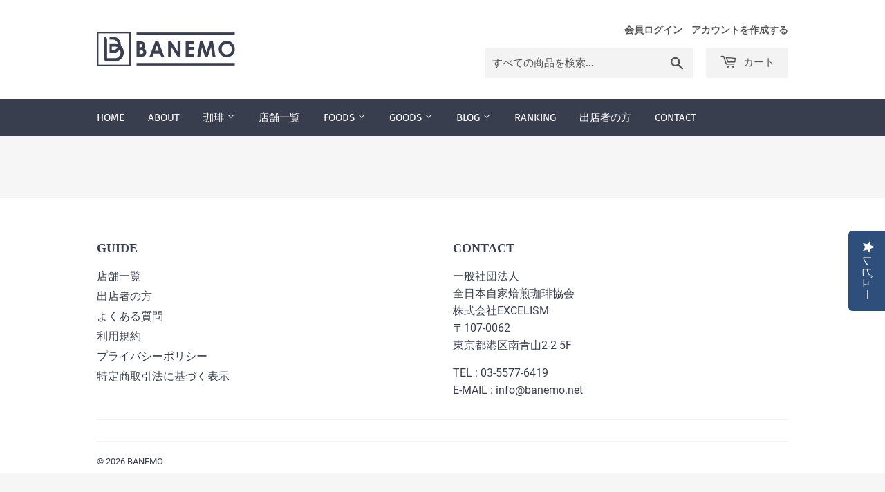

--- FILE ---
content_type: text/html; charset=utf-8
request_url: https://banemo.net/pages/%E7%8F%88%E7%90%B2-%E5%85%A8%E5%95%86%E5%93%81
body_size: 16356
content:
<!doctype html>
<html class="no-touch no-js" lang="ja">
<head>


  <!-- Script Google Adsense ================================================== -->
	<script async src="https://pagead2.googlesyndication.com/pagead/js/adsbygoogle.js?client=ca-pub-2042781764724250" crossorigin="anonymous"></script>
  <script>(function(H){H.className=H.className.replace(/\bno-js\b/,'js')})(document.documentElement)</script>
  <!-- Basic page needs ================================================== -->
  <meta charset="utf-8">
  <meta http-equiv="X-UA-Compatible" content="IE=edge,chrome=1">

  
  <link rel="shortcut icon" href="//banemo.net/cdn/shop/files/BANEMO_B_32x32.png?v=1633064265" type="image/png" />
  

  <!-- Title and description ================================================== -->
  <title>
  珈琲・全商品 &ndash; BANEMO
  </title>

  

  <!-- Product meta ================================================== -->
  <!-- /snippets/social-meta-tags.liquid -->




<meta property="og:site_name" content="BANEMO">
<meta property="og:url" content="https://banemo.net/pages/%e7%8f%88%e7%90%b2-%e5%85%a8%e5%95%86%e5%93%81">
<meta property="og:title" content="珈琲・全商品">
<meta property="og:type" content="website">
<meta property="og:description" content="BANEMO(バネモ)は全国各地の自家焙煎豆を取り扱うECサイト。もっと多くの人に、気軽に美味しい自家焙煎豆を楽しんでいただきたい。珈琲を愛し、自身も珈琲店を営むオーナーが設立したのがこのBANEMO(バネモ)です。 
遠くへ足を運ばなくても、ご自宅で自家焙煎豆をお楽しみいただけます。">





<meta name="twitter:card" content="summary_large_image">
<meta name="twitter:title" content="珈琲・全商品">
<meta name="twitter:description" content="BANEMO(バネモ)は全国各地の自家焙煎豆を取り扱うECサイト。もっと多くの人に、気軽に美味しい自家焙煎豆を楽しんでいただきたい。珈琲を愛し、自身も珈琲店を営むオーナーが設立したのがこのBANEMO(バネモ)です。 
遠くへ足を運ばなくても、ご自宅で自家焙煎豆をお楽しみいただけます。">


  <!-- CSS3 variables ================================================== -->
  <style data-shopify>
  :root {
    --color-body-text: #393e4f;
    --color-body: #f6f6f6;
  }
</style>


  <!-- Helpers ================================================== -->
  <link rel="canonical" href="https://banemo.net/pages/%e7%8f%88%e7%90%b2-%e5%85%a8%e5%95%86%e5%93%81">
  <meta name="viewport" content="width=device-width,initial-scale=1">

  <!-- CSS ================================================== -->
  <link href="//banemo.net/cdn/shop/t/5/assets/theme.scss.css?v=130443159831839257301682301207" rel="stylesheet" type="text/css" media="all" />
  <script>

    var moneyFormat = '¥{{amount_no_decimals}}';

    var theme = {
      strings:{
        product:{
          unavailable: "お取り扱いできません",
          will_be_in_stock_after:"[date]入荷予定",
          only_left:"残り1個！",
          unitPrice: "単価",
          unitPriceSeparator: "あたり"
        },
        navigation:{
          more_link: "さらに"
        },
        map:{
          addressError: "住所を調べる際にエラーが発生しました",
          addressNoResults: "その住所は見つかりませんでした",
          addressQueryLimit: "Google APIの使用量の制限を超えました。\u003ca href=\"https:\/\/developers.google.com\/maps\/premium\/usage-limits\"\u003eプレミアムプラン\u003c\/a\u003eへのアップグレードをご検討ください。",
          authError: "あなたのGoogle Mapsのアカウント認証で問題が発生しました。"
        }
      },
      settings:{
        cartType: "modal"
      }
    };if (sessionStorage.getItem("breadcrumb")) {
        sessionStorage.removeItem("breadcrumb")
      }</script>

  <!-- Header hook for plugins ================================================== -->
  <script>window.performance && window.performance.mark && window.performance.mark('shopify.content_for_header.start');</script><meta id="shopify-digital-wallet" name="shopify-digital-wallet" content="/52789149850/digital_wallets/dialog">
<meta name="shopify-checkout-api-token" content="c0d5cb56468975b92ce0f522f269924d">
<script async="async" src="/checkouts/internal/preloads.js?locale=ja-JP"></script>
<link rel="preconnect" href="https://shop.app" crossorigin="anonymous">
<script async="async" src="https://shop.app/checkouts/internal/preloads.js?locale=ja-JP&shop_id=52789149850" crossorigin="anonymous"></script>
<script id="apple-pay-shop-capabilities" type="application/json">{"shopId":52789149850,"countryCode":"JP","currencyCode":"JPY","merchantCapabilities":["supports3DS"],"merchantId":"gid:\/\/shopify\/Shop\/52789149850","merchantName":"BANEMO","requiredBillingContactFields":["postalAddress","email"],"requiredShippingContactFields":["postalAddress","email"],"shippingType":"shipping","supportedNetworks":["visa","masterCard","amex","jcb","discover"],"total":{"type":"pending","label":"BANEMO","amount":"1.00"},"shopifyPaymentsEnabled":true,"supportsSubscriptions":true}</script>
<script id="shopify-features" type="application/json">{"accessToken":"c0d5cb56468975b92ce0f522f269924d","betas":["rich-media-storefront-analytics"],"domain":"banemo.net","predictiveSearch":false,"shopId":52789149850,"locale":"ja"}</script>
<script>var Shopify = Shopify || {};
Shopify.shop = "jikabaisen-ec.myshopify.com";
Shopify.locale = "ja";
Shopify.currency = {"active":"JPY","rate":"1.0"};
Shopify.country = "JP";
Shopify.theme = {"name":"Supply","id":125489021082,"schema_name":"Supply","schema_version":"9.5.1","theme_store_id":679,"role":"main"};
Shopify.theme.handle = "null";
Shopify.theme.style = {"id":null,"handle":null};
Shopify.cdnHost = "banemo.net/cdn";
Shopify.routes = Shopify.routes || {};
Shopify.routes.root = "/";</script>
<script type="module">!function(o){(o.Shopify=o.Shopify||{}).modules=!0}(window);</script>
<script>!function(o){function n(){var o=[];function n(){o.push(Array.prototype.slice.apply(arguments))}return n.q=o,n}var t=o.Shopify=o.Shopify||{};t.loadFeatures=n(),t.autoloadFeatures=n()}(window);</script>
<script>
  window.ShopifyPay = window.ShopifyPay || {};
  window.ShopifyPay.apiHost = "shop.app\/pay";
  window.ShopifyPay.redirectState = null;
</script>
<script id="shop-js-analytics" type="application/json">{"pageType":"page"}</script>
<script defer="defer" async type="module" src="//banemo.net/cdn/shopifycloud/shop-js/modules/v2/client.init-shop-cart-sync_CRO8OuKI.ja.esm.js"></script>
<script defer="defer" async type="module" src="//banemo.net/cdn/shopifycloud/shop-js/modules/v2/chunk.common_A56sv42F.esm.js"></script>
<script type="module">
  await import("//banemo.net/cdn/shopifycloud/shop-js/modules/v2/client.init-shop-cart-sync_CRO8OuKI.ja.esm.js");
await import("//banemo.net/cdn/shopifycloud/shop-js/modules/v2/chunk.common_A56sv42F.esm.js");

  window.Shopify.SignInWithShop?.initShopCartSync?.({"fedCMEnabled":true,"windoidEnabled":true});

</script>
<script>
  window.Shopify = window.Shopify || {};
  if (!window.Shopify.featureAssets) window.Shopify.featureAssets = {};
  window.Shopify.featureAssets['shop-js'] = {"shop-cart-sync":["modules/v2/client.shop-cart-sync_Rbupk0-S.ja.esm.js","modules/v2/chunk.common_A56sv42F.esm.js"],"init-fed-cm":["modules/v2/client.init-fed-cm_Brlme73P.ja.esm.js","modules/v2/chunk.common_A56sv42F.esm.js"],"shop-button":["modules/v2/client.shop-button_CAOYMen2.ja.esm.js","modules/v2/chunk.common_A56sv42F.esm.js"],"shop-cash-offers":["modules/v2/client.shop-cash-offers_ivvZeP39.ja.esm.js","modules/v2/chunk.common_A56sv42F.esm.js","modules/v2/chunk.modal_ILhUGby7.esm.js"],"init-windoid":["modules/v2/client.init-windoid_BLzf7E_S.ja.esm.js","modules/v2/chunk.common_A56sv42F.esm.js"],"init-shop-email-lookup-coordinator":["modules/v2/client.init-shop-email-lookup-coordinator_Dz-pgYZI.ja.esm.js","modules/v2/chunk.common_A56sv42F.esm.js"],"shop-toast-manager":["modules/v2/client.shop-toast-manager_BRuj-JEc.ja.esm.js","modules/v2/chunk.common_A56sv42F.esm.js"],"shop-login-button":["modules/v2/client.shop-login-button_DgSCIKnN.ja.esm.js","modules/v2/chunk.common_A56sv42F.esm.js","modules/v2/chunk.modal_ILhUGby7.esm.js"],"avatar":["modules/v2/client.avatar_BTnouDA3.ja.esm.js"],"pay-button":["modules/v2/client.pay-button_CxybczQF.ja.esm.js","modules/v2/chunk.common_A56sv42F.esm.js"],"init-shop-cart-sync":["modules/v2/client.init-shop-cart-sync_CRO8OuKI.ja.esm.js","modules/v2/chunk.common_A56sv42F.esm.js"],"init-customer-accounts":["modules/v2/client.init-customer-accounts_B7JfRd7a.ja.esm.js","modules/v2/client.shop-login-button_DgSCIKnN.ja.esm.js","modules/v2/chunk.common_A56sv42F.esm.js","modules/v2/chunk.modal_ILhUGby7.esm.js"],"init-shop-for-new-customer-accounts":["modules/v2/client.init-shop-for-new-customer-accounts_DuVdZwgs.ja.esm.js","modules/v2/client.shop-login-button_DgSCIKnN.ja.esm.js","modules/v2/chunk.common_A56sv42F.esm.js","modules/v2/chunk.modal_ILhUGby7.esm.js"],"init-customer-accounts-sign-up":["modules/v2/client.init-customer-accounts-sign-up_Bo1CzG-w.ja.esm.js","modules/v2/client.shop-login-button_DgSCIKnN.ja.esm.js","modules/v2/chunk.common_A56sv42F.esm.js","modules/v2/chunk.modal_ILhUGby7.esm.js"],"checkout-modal":["modules/v2/client.checkout-modal_B2T2_lCJ.ja.esm.js","modules/v2/chunk.common_A56sv42F.esm.js","modules/v2/chunk.modal_ILhUGby7.esm.js"],"shop-follow-button":["modules/v2/client.shop-follow-button_Bkz4TQZn.ja.esm.js","modules/v2/chunk.common_A56sv42F.esm.js","modules/v2/chunk.modal_ILhUGby7.esm.js"],"lead-capture":["modules/v2/client.lead-capture_C6eAi-6_.ja.esm.js","modules/v2/chunk.common_A56sv42F.esm.js","modules/v2/chunk.modal_ILhUGby7.esm.js"],"shop-login":["modules/v2/client.shop-login_QcPsljo4.ja.esm.js","modules/v2/chunk.common_A56sv42F.esm.js","modules/v2/chunk.modal_ILhUGby7.esm.js"],"payment-terms":["modules/v2/client.payment-terms_Dt9LCeZF.ja.esm.js","modules/v2/chunk.common_A56sv42F.esm.js","modules/v2/chunk.modal_ILhUGby7.esm.js"]};
</script>
<script>(function() {
  var isLoaded = false;
  function asyncLoad() {
    if (isLoaded) return;
    isLoaded = true;
    var urls = ["\/\/www.powr.io\/powr.js?powr-token=jikabaisen-ec.myshopify.com\u0026external-type=shopify\u0026shop=jikabaisen-ec.myshopify.com","\/\/staticw2.yotpo.com\/1ijUO0d4sOw1TJrKEBjoyhchy7fuIHvk2N1Us9tv\/widget.js?shop=jikabaisen-ec.myshopify.com","https:\/\/sp-seller.webkul.com\/js\/seller_profile_tag.js?shop=jikabaisen-ec.myshopify.com","https:\/\/sp-seller.webkul.com\/js\/script_tags\/wk_stripe_connect.js?shop=jikabaisen-ec.myshopify.com","https:\/\/sp-seller.webkul.com\/js\/script_tags\/wk_restrict_buyer.js?shop=jikabaisen-ec.myshopify.com","https:\/\/sp-seller.webkul.com\/js\/customer_script.js?shop=jikabaisen-ec.myshopify.com","https:\/\/cdnflow.co\/js\/6011.js?shop=jikabaisen-ec.myshopify.com","https:\/\/faq-king.com\/scripts\/faq_king_fly_outff46fe0ce6f353814550e227e70f5341.js?shop=jikabaisen-ec.myshopify.com","https:\/\/faq-king.com\/scripts\/faq_app_cb183d30a31cb8db14797d3618f4cefa.js?shop=jikabaisen-ec.myshopify.com","https:\/\/cks3.amplifiedcdn.com\/ckjs.production.min.js?unique_id=jikabaisen-ec.myshopify.com\u0026shop=jikabaisen-ec.myshopify.com","https:\/\/ccjs.amplifiedcdn.com\/ccjs.umd.js?unique_id=jikabaisen-ec.myshopify.com\u0026shop=jikabaisen-ec.myshopify.com"];
    for (var i = 0; i < urls.length; i++) {
      var s = document.createElement('script');
      s.type = 'text/javascript';
      s.async = true;
      s.src = urls[i];
      var x = document.getElementsByTagName('script')[0];
      x.parentNode.insertBefore(s, x);
    }
  };
  if(window.attachEvent) {
    window.attachEvent('onload', asyncLoad);
  } else {
    window.addEventListener('load', asyncLoad, false);
  }
})();</script>
<script id="__st">var __st={"a":52789149850,"offset":32400,"reqid":"cda6639e-6181-4ee2-8abc-5549fb099164-1768524241","pageurl":"banemo.net\/pages\/%E7%8F%88%E7%90%B2-%E5%85%A8%E5%95%86%E5%93%81","s":"pages-90778632346","u":"3e2ce2a04ae4","p":"page","rtyp":"page","rid":90778632346};</script>
<script>window.ShopifyPaypalV4VisibilityTracking = true;</script>
<script id="captcha-bootstrap">!function(){'use strict';const t='contact',e='account',n='new_comment',o=[[t,t],['blogs',n],['comments',n],[t,'customer']],c=[[e,'customer_login'],[e,'guest_login'],[e,'recover_customer_password'],[e,'create_customer']],r=t=>t.map((([t,e])=>`form[action*='/${t}']:not([data-nocaptcha='true']) input[name='form_type'][value='${e}']`)).join(','),a=t=>()=>t?[...document.querySelectorAll(t)].map((t=>t.form)):[];function s(){const t=[...o],e=r(t);return a(e)}const i='password',u='form_key',d=['recaptcha-v3-token','g-recaptcha-response','h-captcha-response',i],f=()=>{try{return window.sessionStorage}catch{return}},m='__shopify_v',_=t=>t.elements[u];function p(t,e,n=!1){try{const o=window.sessionStorage,c=JSON.parse(o.getItem(e)),{data:r}=function(t){const{data:e,action:n}=t;return t[m]||n?{data:e,action:n}:{data:t,action:n}}(c);for(const[e,n]of Object.entries(r))t.elements[e]&&(t.elements[e].value=n);n&&o.removeItem(e)}catch(o){console.error('form repopulation failed',{error:o})}}const l='form_type',E='cptcha';function T(t){t.dataset[E]=!0}const w=window,h=w.document,L='Shopify',v='ce_forms',y='captcha';let A=!1;((t,e)=>{const n=(g='f06e6c50-85a8-45c8-87d0-21a2b65856fe',I='https://cdn.shopify.com/shopifycloud/storefront-forms-hcaptcha/ce_storefront_forms_captcha_hcaptcha.v1.5.2.iife.js',D={infoText:'hCaptchaによる保護',privacyText:'プライバシー',termsText:'利用規約'},(t,e,n)=>{const o=w[L][v],c=o.bindForm;if(c)return c(t,g,e,D).then(n);var r;o.q.push([[t,g,e,D],n]),r=I,A||(h.body.append(Object.assign(h.createElement('script'),{id:'captcha-provider',async:!0,src:r})),A=!0)});var g,I,D;w[L]=w[L]||{},w[L][v]=w[L][v]||{},w[L][v].q=[],w[L][y]=w[L][y]||{},w[L][y].protect=function(t,e){n(t,void 0,e),T(t)},Object.freeze(w[L][y]),function(t,e,n,w,h,L){const[v,y,A,g]=function(t,e,n){const i=e?o:[],u=t?c:[],d=[...i,...u],f=r(d),m=r(i),_=r(d.filter((([t,e])=>n.includes(e))));return[a(f),a(m),a(_),s()]}(w,h,L),I=t=>{const e=t.target;return e instanceof HTMLFormElement?e:e&&e.form},D=t=>v().includes(t);t.addEventListener('submit',(t=>{const e=I(t);if(!e)return;const n=D(e)&&!e.dataset.hcaptchaBound&&!e.dataset.recaptchaBound,o=_(e),c=g().includes(e)&&(!o||!o.value);(n||c)&&t.preventDefault(),c&&!n&&(function(t){try{if(!f())return;!function(t){const e=f();if(!e)return;const n=_(t);if(!n)return;const o=n.value;o&&e.removeItem(o)}(t);const e=Array.from(Array(32),(()=>Math.random().toString(36)[2])).join('');!function(t,e){_(t)||t.append(Object.assign(document.createElement('input'),{type:'hidden',name:u})),t.elements[u].value=e}(t,e),function(t,e){const n=f();if(!n)return;const o=[...t.querySelectorAll(`input[type='${i}']`)].map((({name:t})=>t)),c=[...d,...o],r={};for(const[a,s]of new FormData(t).entries())c.includes(a)||(r[a]=s);n.setItem(e,JSON.stringify({[m]:1,action:t.action,data:r}))}(t,e)}catch(e){console.error('failed to persist form',e)}}(e),e.submit())}));const S=(t,e)=>{t&&!t.dataset[E]&&(n(t,e.some((e=>e===t))),T(t))};for(const o of['focusin','change'])t.addEventListener(o,(t=>{const e=I(t);D(e)&&S(e,y())}));const B=e.get('form_key'),M=e.get(l),P=B&&M;t.addEventListener('DOMContentLoaded',(()=>{const t=y();if(P)for(const e of t)e.elements[l].value===M&&p(e,B);[...new Set([...A(),...v().filter((t=>'true'===t.dataset.shopifyCaptcha))])].forEach((e=>S(e,t)))}))}(h,new URLSearchParams(w.location.search),n,t,e,['guest_login'])})(!0,!0)}();</script>
<script integrity="sha256-4kQ18oKyAcykRKYeNunJcIwy7WH5gtpwJnB7kiuLZ1E=" data-source-attribution="shopify.loadfeatures" defer="defer" src="//banemo.net/cdn/shopifycloud/storefront/assets/storefront/load_feature-a0a9edcb.js" crossorigin="anonymous"></script>
<script crossorigin="anonymous" defer="defer" src="//banemo.net/cdn/shopifycloud/storefront/assets/shopify_pay/storefront-65b4c6d7.js?v=20250812"></script>
<script data-source-attribution="shopify.dynamic_checkout.dynamic.init">var Shopify=Shopify||{};Shopify.PaymentButton=Shopify.PaymentButton||{isStorefrontPortableWallets:!0,init:function(){window.Shopify.PaymentButton.init=function(){};var t=document.createElement("script");t.src="https://banemo.net/cdn/shopifycloud/portable-wallets/latest/portable-wallets.ja.js",t.type="module",document.head.appendChild(t)}};
</script>
<script data-source-attribution="shopify.dynamic_checkout.buyer_consent">
  function portableWalletsHideBuyerConsent(e){var t=document.getElementById("shopify-buyer-consent"),n=document.getElementById("shopify-subscription-policy-button");t&&n&&(t.classList.add("hidden"),t.setAttribute("aria-hidden","true"),n.removeEventListener("click",e))}function portableWalletsShowBuyerConsent(e){var t=document.getElementById("shopify-buyer-consent"),n=document.getElementById("shopify-subscription-policy-button");t&&n&&(t.classList.remove("hidden"),t.removeAttribute("aria-hidden"),n.addEventListener("click",e))}window.Shopify?.PaymentButton&&(window.Shopify.PaymentButton.hideBuyerConsent=portableWalletsHideBuyerConsent,window.Shopify.PaymentButton.showBuyerConsent=portableWalletsShowBuyerConsent);
</script>
<script data-source-attribution="shopify.dynamic_checkout.cart.bootstrap">document.addEventListener("DOMContentLoaded",(function(){function t(){return document.querySelector("shopify-accelerated-checkout-cart, shopify-accelerated-checkout")}if(t())Shopify.PaymentButton.init();else{new MutationObserver((function(e,n){t()&&(Shopify.PaymentButton.init(),n.disconnect())})).observe(document.body,{childList:!0,subtree:!0})}}));
</script>
<link id="shopify-accelerated-checkout-styles" rel="stylesheet" media="screen" href="https://banemo.net/cdn/shopifycloud/portable-wallets/latest/accelerated-checkout-backwards-compat.css" crossorigin="anonymous">
<style id="shopify-accelerated-checkout-cart">
        #shopify-buyer-consent {
  margin-top: 1em;
  display: inline-block;
  width: 100%;
}

#shopify-buyer-consent.hidden {
  display: none;
}

#shopify-subscription-policy-button {
  background: none;
  border: none;
  padding: 0;
  text-decoration: underline;
  font-size: inherit;
  cursor: pointer;
}

#shopify-subscription-policy-button::before {
  box-shadow: none;
}

      </style>

<script>window.performance && window.performance.mark && window.performance.mark('shopify.content_for_header.end');</script>

  
  

  <script src="//banemo.net/cdn/shop/t/5/assets/jquery-2.2.3.min.js?v=58211863146907186831629257869" type="text/javascript"></script>

  <script src="//banemo.net/cdn/shop/t/5/assets/lazysizes.min.js?v=8147953233334221341629257870" async="async"></script>
  <script src="//banemo.net/cdn/shop/t/5/assets/vendor.js?v=106177282645720727331629257872" defer="defer"></script>
  <script src="//banemo.net/cdn/shop/t/5/assets/theme.js?v=59219934618440849711640851615" defer="defer"></script>

<link href="//banemo.net/cdn/shop/t/5/assets/style.css?v=96239464830528567001651213587" rel="stylesheet" type="text/css" media="all" />
<link href="//cdnjs.cloudflare.com/ajax/libs/slick-carousel/1.9.0/slick.min.css" rel="stylesheet" type="text/css" media="all" />
<script src="//cdnjs.cloudflare.com/ajax/libs/jquery/3.3.1/jquery.min.js" type="text/javascript"></script>
<script src="//cdnjs.cloudflare.com/ajax/libs/slick-carousel/1.9.0/slick.min.js" type="text/javascript"></script>
<script async src="https://pagead2.googlesyndication.com/pagead/js/adsbygoogle.js?client=ca-pub-2042781764724250"
     crossorigin="anonymous"></script>
<!-- User Heat Tag -->
<script type="text/javascript">
(function(add, cla){window['UserHeatTag']=cla;window[cla]=window[cla]||function(){(window[cla].q=window[cla].q||[]).push(arguments)},window[cla].l=1*new Date();var ul=document.createElement('script');var tag = document.getElementsByTagName('script')[0];ul.async=1;ul.src=add;tag.parentNode.insertBefore(ul,tag);})('//uh.nakanohito.jp/uhj2/uh.js', '_uhtracker');_uhtracker({id:'uhYAUsm9Fz'});
</script>
<!-- End User Heat Tag -->
  <!-- BeginConsistentCartAddon -->  <script>    Shopify.customer_logged_in = false ;  Shopify.customer_email = "" ;  Shopify.log_uuids = true;    </script>  <!-- EndConsistentCartAddon -->
<link href="https://monorail-edge.shopifysvc.com" rel="dns-prefetch">
<script>(function(){if ("sendBeacon" in navigator && "performance" in window) {try {var session_token_from_headers = performance.getEntriesByType('navigation')[0].serverTiming.find(x => x.name == '_s').description;} catch {var session_token_from_headers = undefined;}var session_cookie_matches = document.cookie.match(/_shopify_s=([^;]*)/);var session_token_from_cookie = session_cookie_matches && session_cookie_matches.length === 2 ? session_cookie_matches[1] : "";var session_token = session_token_from_headers || session_token_from_cookie || "";function handle_abandonment_event(e) {var entries = performance.getEntries().filter(function(entry) {return /monorail-edge.shopifysvc.com/.test(entry.name);});if (!window.abandonment_tracked && entries.length === 0) {window.abandonment_tracked = true;var currentMs = Date.now();var navigation_start = performance.timing.navigationStart;var payload = {shop_id: 52789149850,url: window.location.href,navigation_start,duration: currentMs - navigation_start,session_token,page_type: "page"};window.navigator.sendBeacon("https://monorail-edge.shopifysvc.com/v1/produce", JSON.stringify({schema_id: "online_store_buyer_site_abandonment/1.1",payload: payload,metadata: {event_created_at_ms: currentMs,event_sent_at_ms: currentMs}}));}}window.addEventListener('pagehide', handle_abandonment_event);}}());</script>
<script id="web-pixels-manager-setup">(function e(e,d,r,n,o){if(void 0===o&&(o={}),!Boolean(null===(a=null===(i=window.Shopify)||void 0===i?void 0:i.analytics)||void 0===a?void 0:a.replayQueue)){var i,a;window.Shopify=window.Shopify||{};var t=window.Shopify;t.analytics=t.analytics||{};var s=t.analytics;s.replayQueue=[],s.publish=function(e,d,r){return s.replayQueue.push([e,d,r]),!0};try{self.performance.mark("wpm:start")}catch(e){}var l=function(){var e={modern:/Edge?\/(1{2}[4-9]|1[2-9]\d|[2-9]\d{2}|\d{4,})\.\d+(\.\d+|)|Firefox\/(1{2}[4-9]|1[2-9]\d|[2-9]\d{2}|\d{4,})\.\d+(\.\d+|)|Chrom(ium|e)\/(9{2}|\d{3,})\.\d+(\.\d+|)|(Maci|X1{2}).+ Version\/(15\.\d+|(1[6-9]|[2-9]\d|\d{3,})\.\d+)([,.]\d+|)( \(\w+\)|)( Mobile\/\w+|) Safari\/|Chrome.+OPR\/(9{2}|\d{3,})\.\d+\.\d+|(CPU[ +]OS|iPhone[ +]OS|CPU[ +]iPhone|CPU IPhone OS|CPU iPad OS)[ +]+(15[._]\d+|(1[6-9]|[2-9]\d|\d{3,})[._]\d+)([._]\d+|)|Android:?[ /-](13[3-9]|1[4-9]\d|[2-9]\d{2}|\d{4,})(\.\d+|)(\.\d+|)|Android.+Firefox\/(13[5-9]|1[4-9]\d|[2-9]\d{2}|\d{4,})\.\d+(\.\d+|)|Android.+Chrom(ium|e)\/(13[3-9]|1[4-9]\d|[2-9]\d{2}|\d{4,})\.\d+(\.\d+|)|SamsungBrowser\/([2-9]\d|\d{3,})\.\d+/,legacy:/Edge?\/(1[6-9]|[2-9]\d|\d{3,})\.\d+(\.\d+|)|Firefox\/(5[4-9]|[6-9]\d|\d{3,})\.\d+(\.\d+|)|Chrom(ium|e)\/(5[1-9]|[6-9]\d|\d{3,})\.\d+(\.\d+|)([\d.]+$|.*Safari\/(?![\d.]+ Edge\/[\d.]+$))|(Maci|X1{2}).+ Version\/(10\.\d+|(1[1-9]|[2-9]\d|\d{3,})\.\d+)([,.]\d+|)( \(\w+\)|)( Mobile\/\w+|) Safari\/|Chrome.+OPR\/(3[89]|[4-9]\d|\d{3,})\.\d+\.\d+|(CPU[ +]OS|iPhone[ +]OS|CPU[ +]iPhone|CPU IPhone OS|CPU iPad OS)[ +]+(10[._]\d+|(1[1-9]|[2-9]\d|\d{3,})[._]\d+)([._]\d+|)|Android:?[ /-](13[3-9]|1[4-9]\d|[2-9]\d{2}|\d{4,})(\.\d+|)(\.\d+|)|Mobile Safari.+OPR\/([89]\d|\d{3,})\.\d+\.\d+|Android.+Firefox\/(13[5-9]|1[4-9]\d|[2-9]\d{2}|\d{4,})\.\d+(\.\d+|)|Android.+Chrom(ium|e)\/(13[3-9]|1[4-9]\d|[2-9]\d{2}|\d{4,})\.\d+(\.\d+|)|Android.+(UC? ?Browser|UCWEB|U3)[ /]?(15\.([5-9]|\d{2,})|(1[6-9]|[2-9]\d|\d{3,})\.\d+)\.\d+|SamsungBrowser\/(5\.\d+|([6-9]|\d{2,})\.\d+)|Android.+MQ{2}Browser\/(14(\.(9|\d{2,})|)|(1[5-9]|[2-9]\d|\d{3,})(\.\d+|))(\.\d+|)|K[Aa][Ii]OS\/(3\.\d+|([4-9]|\d{2,})\.\d+)(\.\d+|)/},d=e.modern,r=e.legacy,n=navigator.userAgent;return n.match(d)?"modern":n.match(r)?"legacy":"unknown"}(),u="modern"===l?"modern":"legacy",c=(null!=n?n:{modern:"",legacy:""})[u],f=function(e){return[e.baseUrl,"/wpm","/b",e.hashVersion,"modern"===e.buildTarget?"m":"l",".js"].join("")}({baseUrl:d,hashVersion:r,buildTarget:u}),m=function(e){var d=e.version,r=e.bundleTarget,n=e.surface,o=e.pageUrl,i=e.monorailEndpoint;return{emit:function(e){var a=e.status,t=e.errorMsg,s=(new Date).getTime(),l=JSON.stringify({metadata:{event_sent_at_ms:s},events:[{schema_id:"web_pixels_manager_load/3.1",payload:{version:d,bundle_target:r,page_url:o,status:a,surface:n,error_msg:t},metadata:{event_created_at_ms:s}}]});if(!i)return console&&console.warn&&console.warn("[Web Pixels Manager] No Monorail endpoint provided, skipping logging."),!1;try{return self.navigator.sendBeacon.bind(self.navigator)(i,l)}catch(e){}var u=new XMLHttpRequest;try{return u.open("POST",i,!0),u.setRequestHeader("Content-Type","text/plain"),u.send(l),!0}catch(e){return console&&console.warn&&console.warn("[Web Pixels Manager] Got an unhandled error while logging to Monorail."),!1}}}}({version:r,bundleTarget:l,surface:e.surface,pageUrl:self.location.href,monorailEndpoint:e.monorailEndpoint});try{o.browserTarget=l,function(e){var d=e.src,r=e.async,n=void 0===r||r,o=e.onload,i=e.onerror,a=e.sri,t=e.scriptDataAttributes,s=void 0===t?{}:t,l=document.createElement("script"),u=document.querySelector("head"),c=document.querySelector("body");if(l.async=n,l.src=d,a&&(l.integrity=a,l.crossOrigin="anonymous"),s)for(var f in s)if(Object.prototype.hasOwnProperty.call(s,f))try{l.dataset[f]=s[f]}catch(e){}if(o&&l.addEventListener("load",o),i&&l.addEventListener("error",i),u)u.appendChild(l);else{if(!c)throw new Error("Did not find a head or body element to append the script");c.appendChild(l)}}({src:f,async:!0,onload:function(){if(!function(){var e,d;return Boolean(null===(d=null===(e=window.Shopify)||void 0===e?void 0:e.analytics)||void 0===d?void 0:d.initialized)}()){var d=window.webPixelsManager.init(e)||void 0;if(d){var r=window.Shopify.analytics;r.replayQueue.forEach((function(e){var r=e[0],n=e[1],o=e[2];d.publishCustomEvent(r,n,o)})),r.replayQueue=[],r.publish=d.publishCustomEvent,r.visitor=d.visitor,r.initialized=!0}}},onerror:function(){return m.emit({status:"failed",errorMsg:"".concat(f," has failed to load")})},sri:function(e){var d=/^sha384-[A-Za-z0-9+/=]+$/;return"string"==typeof e&&d.test(e)}(c)?c:"",scriptDataAttributes:o}),m.emit({status:"loading"})}catch(e){m.emit({status:"failed",errorMsg:(null==e?void 0:e.message)||"Unknown error"})}}})({shopId: 52789149850,storefrontBaseUrl: "https://banemo.net",extensionsBaseUrl: "https://extensions.shopifycdn.com/cdn/shopifycloud/web-pixels-manager",monorailEndpoint: "https://monorail-edge.shopifysvc.com/unstable/produce_batch",surface: "storefront-renderer",enabledBetaFlags: ["2dca8a86"],webPixelsConfigList: [{"id":"1468203162","configuration":"{\"yotpoStoreId\":\"1ijUO0d4sOw1TJrKEBjoyhchy7fuIHvk2N1Us9tv\"}","eventPayloadVersion":"v1","runtimeContext":"STRICT","scriptVersion":"8bb37a256888599d9a3d57f0551d3859","type":"APP","apiClientId":70132,"privacyPurposes":["ANALYTICS","MARKETING","SALE_OF_DATA"],"dataSharingAdjustments":{"protectedCustomerApprovalScopes":["read_customer_address","read_customer_email","read_customer_name","read_customer_personal_data","read_customer_phone"]}},{"id":"126648474","eventPayloadVersion":"v1","runtimeContext":"LAX","scriptVersion":"1","type":"CUSTOM","privacyPurposes":["ANALYTICS"],"name":"Google Analytics tag (migrated)"},{"id":"shopify-app-pixel","configuration":"{}","eventPayloadVersion":"v1","runtimeContext":"STRICT","scriptVersion":"0450","apiClientId":"shopify-pixel","type":"APP","privacyPurposes":["ANALYTICS","MARKETING"]},{"id":"shopify-custom-pixel","eventPayloadVersion":"v1","runtimeContext":"LAX","scriptVersion":"0450","apiClientId":"shopify-pixel","type":"CUSTOM","privacyPurposes":["ANALYTICS","MARKETING"]}],isMerchantRequest: false,initData: {"shop":{"name":"BANEMO","paymentSettings":{"currencyCode":"JPY"},"myshopifyDomain":"jikabaisen-ec.myshopify.com","countryCode":"JP","storefrontUrl":"https:\/\/banemo.net"},"customer":null,"cart":null,"checkout":null,"productVariants":[],"purchasingCompany":null},},"https://banemo.net/cdn","fcfee988w5aeb613cpc8e4bc33m6693e112",{"modern":"","legacy":""},{"shopId":"52789149850","storefrontBaseUrl":"https:\/\/banemo.net","extensionBaseUrl":"https:\/\/extensions.shopifycdn.com\/cdn\/shopifycloud\/web-pixels-manager","surface":"storefront-renderer","enabledBetaFlags":"[\"2dca8a86\"]","isMerchantRequest":"false","hashVersion":"fcfee988w5aeb613cpc8e4bc33m6693e112","publish":"custom","events":"[[\"page_viewed\",{}]]"});</script><script>
  window.ShopifyAnalytics = window.ShopifyAnalytics || {};
  window.ShopifyAnalytics.meta = window.ShopifyAnalytics.meta || {};
  window.ShopifyAnalytics.meta.currency = 'JPY';
  var meta = {"page":{"pageType":"page","resourceType":"page","resourceId":90778632346,"requestId":"cda6639e-6181-4ee2-8abc-5549fb099164-1768524241"}};
  for (var attr in meta) {
    window.ShopifyAnalytics.meta[attr] = meta[attr];
  }
</script>
<script class="analytics">
  (function () {
    var customDocumentWrite = function(content) {
      var jquery = null;

      if (window.jQuery) {
        jquery = window.jQuery;
      } else if (window.Checkout && window.Checkout.$) {
        jquery = window.Checkout.$;
      }

      if (jquery) {
        jquery('body').append(content);
      }
    };

    var hasLoggedConversion = function(token) {
      if (token) {
        return document.cookie.indexOf('loggedConversion=' + token) !== -1;
      }
      return false;
    }

    var setCookieIfConversion = function(token) {
      if (token) {
        var twoMonthsFromNow = new Date(Date.now());
        twoMonthsFromNow.setMonth(twoMonthsFromNow.getMonth() + 2);

        document.cookie = 'loggedConversion=' + token + '; expires=' + twoMonthsFromNow;
      }
    }

    var trekkie = window.ShopifyAnalytics.lib = window.trekkie = window.trekkie || [];
    if (trekkie.integrations) {
      return;
    }
    trekkie.methods = [
      'identify',
      'page',
      'ready',
      'track',
      'trackForm',
      'trackLink'
    ];
    trekkie.factory = function(method) {
      return function() {
        var args = Array.prototype.slice.call(arguments);
        args.unshift(method);
        trekkie.push(args);
        return trekkie;
      };
    };
    for (var i = 0; i < trekkie.methods.length; i++) {
      var key = trekkie.methods[i];
      trekkie[key] = trekkie.factory(key);
    }
    trekkie.load = function(config) {
      trekkie.config = config || {};
      trekkie.config.initialDocumentCookie = document.cookie;
      var first = document.getElementsByTagName('script')[0];
      var script = document.createElement('script');
      script.type = 'text/javascript';
      script.onerror = function(e) {
        var scriptFallback = document.createElement('script');
        scriptFallback.type = 'text/javascript';
        scriptFallback.onerror = function(error) {
                var Monorail = {
      produce: function produce(monorailDomain, schemaId, payload) {
        var currentMs = new Date().getTime();
        var event = {
          schema_id: schemaId,
          payload: payload,
          metadata: {
            event_created_at_ms: currentMs,
            event_sent_at_ms: currentMs
          }
        };
        return Monorail.sendRequest("https://" + monorailDomain + "/v1/produce", JSON.stringify(event));
      },
      sendRequest: function sendRequest(endpointUrl, payload) {
        // Try the sendBeacon API
        if (window && window.navigator && typeof window.navigator.sendBeacon === 'function' && typeof window.Blob === 'function' && !Monorail.isIos12()) {
          var blobData = new window.Blob([payload], {
            type: 'text/plain'
          });

          if (window.navigator.sendBeacon(endpointUrl, blobData)) {
            return true;
          } // sendBeacon was not successful

        } // XHR beacon

        var xhr = new XMLHttpRequest();

        try {
          xhr.open('POST', endpointUrl);
          xhr.setRequestHeader('Content-Type', 'text/plain');
          xhr.send(payload);
        } catch (e) {
          console.log(e);
        }

        return false;
      },
      isIos12: function isIos12() {
        return window.navigator.userAgent.lastIndexOf('iPhone; CPU iPhone OS 12_') !== -1 || window.navigator.userAgent.lastIndexOf('iPad; CPU OS 12_') !== -1;
      }
    };
    Monorail.produce('monorail-edge.shopifysvc.com',
      'trekkie_storefront_load_errors/1.1',
      {shop_id: 52789149850,
      theme_id: 125489021082,
      app_name: "storefront",
      context_url: window.location.href,
      source_url: "//banemo.net/cdn/s/trekkie.storefront.cd680fe47e6c39ca5d5df5f0a32d569bc48c0f27.min.js"});

        };
        scriptFallback.async = true;
        scriptFallback.src = '//banemo.net/cdn/s/trekkie.storefront.cd680fe47e6c39ca5d5df5f0a32d569bc48c0f27.min.js';
        first.parentNode.insertBefore(scriptFallback, first);
      };
      script.async = true;
      script.src = '//banemo.net/cdn/s/trekkie.storefront.cd680fe47e6c39ca5d5df5f0a32d569bc48c0f27.min.js';
      first.parentNode.insertBefore(script, first);
    };
    trekkie.load(
      {"Trekkie":{"appName":"storefront","development":false,"defaultAttributes":{"shopId":52789149850,"isMerchantRequest":null,"themeId":125489021082,"themeCityHash":"9426672872446206273","contentLanguage":"ja","currency":"JPY","eventMetadataId":"2f79f46c-81a1-4352-a6a3-12b49b93a47a"},"isServerSideCookieWritingEnabled":true,"monorailRegion":"shop_domain","enabledBetaFlags":["65f19447"]},"Session Attribution":{},"S2S":{"facebookCapiEnabled":false,"source":"trekkie-storefront-renderer","apiClientId":580111}}
    );

    var loaded = false;
    trekkie.ready(function() {
      if (loaded) return;
      loaded = true;

      window.ShopifyAnalytics.lib = window.trekkie;

      var originalDocumentWrite = document.write;
      document.write = customDocumentWrite;
      try { window.ShopifyAnalytics.merchantGoogleAnalytics.call(this); } catch(error) {};
      document.write = originalDocumentWrite;

      window.ShopifyAnalytics.lib.page(null,{"pageType":"page","resourceType":"page","resourceId":90778632346,"requestId":"cda6639e-6181-4ee2-8abc-5549fb099164-1768524241","shopifyEmitted":true});

      var match = window.location.pathname.match(/checkouts\/(.+)\/(thank_you|post_purchase)/)
      var token = match? match[1]: undefined;
      if (!hasLoggedConversion(token)) {
        setCookieIfConversion(token);
        
      }
    });


        var eventsListenerScript = document.createElement('script');
        eventsListenerScript.async = true;
        eventsListenerScript.src = "//banemo.net/cdn/shopifycloud/storefront/assets/shop_events_listener-3da45d37.js";
        document.getElementsByTagName('head')[0].appendChild(eventsListenerScript);

})();</script>
  <script>
  if (!window.ga || (window.ga && typeof window.ga !== 'function')) {
    window.ga = function ga() {
      (window.ga.q = window.ga.q || []).push(arguments);
      if (window.Shopify && window.Shopify.analytics && typeof window.Shopify.analytics.publish === 'function') {
        window.Shopify.analytics.publish("ga_stub_called", {}, {sendTo: "google_osp_migration"});
      }
      console.error("Shopify's Google Analytics stub called with:", Array.from(arguments), "\nSee https://help.shopify.com/manual/promoting-marketing/pixels/pixel-migration#google for more information.");
    };
    if (window.Shopify && window.Shopify.analytics && typeof window.Shopify.analytics.publish === 'function') {
      window.Shopify.analytics.publish("ga_stub_initialized", {}, {sendTo: "google_osp_migration"});
    }
  }
</script>
<script
  defer
  src="https://banemo.net/cdn/shopifycloud/perf-kit/shopify-perf-kit-3.0.3.min.js"
  data-application="storefront-renderer"
  data-shop-id="52789149850"
  data-render-region="gcp-us-central1"
  data-page-type="page"
  data-theme-instance-id="125489021082"
  data-theme-name="Supply"
  data-theme-version="9.5.1"
  data-monorail-region="shop_domain"
  data-resource-timing-sampling-rate="10"
  data-shs="true"
  data-shs-beacon="true"
  data-shs-export-with-fetch="true"
  data-shs-logs-sample-rate="1"
  data-shs-beacon-endpoint="https://banemo.net/api/collect"
></script>
</head>

<body id="珈琲-全商品" class="template-page">

  <div id="shopify-section-header" class="shopify-section header-section"><header class="site-header" role="banner" data-section-id="header" data-section-type="header-section">
  <div class="wrapper">

    <div class="grid--full">
      <div class="grid-item large--one-half">
        
          <div class="h1 header-logo" itemscope itemtype="http://schema.org/Organization">
        
          
          

          <a href="/" itemprop="url">
            <div class="lazyload__image-wrapper no-js header-logo__image" style="max-width:200px;">
              <div style="padding-top:25.0%;">
                <img class="lazyload js"
                  data-src="//banemo.net/cdn/shop/files/BANEMO400_{width}x.png?v=1629350063"
                  data-widths="[180, 360, 540, 720, 900, 1080, 1296, 1512, 1728, 2048]"
                  data-aspectratio="4.0"
                  data-sizes="auto"
                  alt="BANEMO"
                  style="width:200px;">
              </div>
            </div>
            <noscript>
              
              <img src="//banemo.net/cdn/shop/files/BANEMO400_200x.png?v=1629350063"
                srcset="//banemo.net/cdn/shop/files/BANEMO400_200x.png?v=1629350063 1x, //banemo.net/cdn/shop/files/BANEMO400_200x@2x.png?v=1629350063 2x"
                alt="BANEMO"
                itemprop="logo"
                style="max-width:200px;">
            </noscript>
          </a>
          
        
          </div>
        
      </div>

      <div class="grid-item large--one-half text-center large--text-right">
        
          <div class="site-header--text-links">
            

            
              <span class="site-header--meta-links medium-down--hide">
                
                  <a href="/account/login" id="customer_login_link">会員ログイン</a>
                  <span class="site-header--spacer"></span>
                  <a href="/account/register" id="customer_register_link">アカウントを作成する</a>
                
              </span>
            
          </div>

          <br class="medium-down--hide">
        

        <form action="/search" method="get" class="search-bar" role="search">
  <input type="hidden" name="type" value="product">

  <input type="search" name="q" value="" placeholder="すべての商品を検索..." aria-label="すべての商品を検索...">
  <button type="submit" class="search-bar--submit icon-fallback-text">
    <span class="icon icon-search" aria-hidden="true"></span>
    <span class="fallback-text">検索する</span>
  </button>
</form>


        <a href="/cart" class="header-cart-btn cart-toggle">
          <span class="icon icon-cart"></span>
          カート<span class="cart-count cart-badge--desktop hidden-count">0</span>
        </a>
      </div>
    </div>

  </div>
</header>

<div id="mobileNavBar">
  <div class="display-table-cell">
    <button class="menu-toggle mobileNavBar-link" aria-controls="navBar" aria-expanded="false"><span class="icon icon-hamburger" aria-hidden="true"></span><span class="mobile-text">メニュー</span></button>
  </div>
  <div class="display-table-cell">
    <a href="/cart" class="cart-toggle mobileNavBar-link">
      <span class="icon icon-cart"></span>
      <span class="mobile-text">カート </span><span class="cart-count hidden-count">0</span>
    </a>
  </div>
</div>

<nav class="nav-bar" id="navBar" role="navigation">
  <div class="wrapper">
    <form action="/search" method="get" class="search-bar" role="search">
  <input type="hidden" name="type" value="product">

  <input type="search" name="q" value="" placeholder="すべての商品を検索..." aria-label="すべての商品を検索...">
  <button type="submit" class="search-bar--submit icon-fallback-text">
    <span class="icon icon-search" aria-hidden="true"></span>
    <span class="fallback-text">検索する</span>
  </button>
</form>

    <ul class="mobile-nav" id="MobileNav">
  
  
    
      <li>
        <a
          href="/"
          class="mobile-nav--link"
          data-meganav-type="child"
          >
            HOME
        </a>
      </li>
    
  
    
      <li>
        <a
          href="/pages/about"
          class="mobile-nav--link"
          data-meganav-type="child"
          >
            ABOUT
        </a>
      </li>
    
  
    
      
      <li
        class="mobile-nav--has-dropdown "
        aria-haspopup="true">
        <a
          href="/collections/%E7%8F%88%E7%90%B2-%E5%85%A8%E5%95%86%E5%93%81"
          class="mobile-nav--link"
          data-meganav-type="parent"
          >
            珈琲
        </a>
        <button class="icon icon-arrow-down mobile-nav--button"
          aria-expanded="false"
          aria-label="珈琲 メニュー">
        </button>
        <ul
          id="MenuParent-3"
          class="mobile-nav--dropdown mobile-nav--has-grandchildren"
          data-meganav-dropdown>
          
            
              <li>
                <a
                  href="/collections/sale"
                  class="mobile-nav--link"
                  data-meganav-type="child"
                  >
                    今月の特売品
                </a>
              </li>
            
          
            
              <li>
                <a
                  href="/collections/banemo-original"
                  class="mobile-nav--link"
                  data-meganav-type="child"
                  >
                    BANEMOオリジナル
                </a>
              </li>
            
          
            
            
              <li
                class="mobile-nav--has-dropdown mobile-nav--has-dropdown-grandchild "
                aria-haspopup="true">
                <a
                  href="/pages/coffee-beans-roast"
                  class="mobile-nav--link"
                  data-meganav-type="parent"
                  >
                    珈琲豆：焙煎別
                </a>
                <button class="icon icon-arrow-down mobile-nav--button"
                  aria-expanded="false"
                  aria-label="珈琲豆：焙煎別 メニュー">
                </button>
                <ul
                  id="MenuChildren-3-3"
                  class="mobile-nav--dropdown-grandchild"
                  data-meganav-dropdown>
                  
                    <li>
                      <a
                        href="/collections/light-roast"
                        class="mobile-nav--link"
                        data-meganav-type="child"
                        >
                          浅煎り
                        </a>
                    </li>
                  
                    <li>
                      <a
                        href="/collections/medium-light-roast"
                        class="mobile-nav--link"
                        data-meganav-type="child"
                        >
                          中浅煎り
                        </a>
                    </li>
                  
                    <li>
                      <a
                        href="/collections/medium-roast"
                        class="mobile-nav--link"
                        data-meganav-type="child"
                        >
                          中煎り
                        </a>
                    </li>
                  
                    <li>
                      <a
                        href="/collections/medium-dark-roast"
                        class="mobile-nav--link"
                        data-meganav-type="child"
                        >
                          中深煎り
                        </a>
                    </li>
                  
                    <li>
                      <a
                        href="/collections/dark-roast"
                        class="mobile-nav--link"
                        data-meganav-type="child"
                        >
                          深煎り
                        </a>
                    </li>
                  
                </ul>
              </li>
            
          
            
            
              <li
                class="mobile-nav--has-dropdown mobile-nav--has-dropdown-grandchild "
                aria-haspopup="true">
                <a
                  href="/pages/by-type"
                  class="mobile-nav--link"
                  data-meganav-type="parent"
                  >
                    珈琲豆：タイプ別
                </a>
                <button class="icon icon-arrow-down mobile-nav--button"
                  aria-expanded="false"
                  aria-label="珈琲豆：タイプ別 メニュー">
                </button>
                <ul
                  id="MenuChildren-3-4"
                  class="mobile-nav--dropdown-grandchild"
                  data-meganav-dropdown>
                  
                    <li>
                      <a
                        href="/collections/refreshing"
                        class="mobile-nav--link"
                        data-meganav-type="child"
                        >
                          スッキリ
                        </a>
                    </li>
                  
                    <li>
                      <a
                        href="/collections/slightly-refreshing"
                        class="mobile-nav--link"
                        data-meganav-type="child"
                        >
                          ややスッキリ
                        </a>
                    </li>
                  
                    <li>
                      <a
                        href="/collections/mild"
                        class="mobile-nav--link"
                        data-meganav-type="child"
                        >
                          マイルド
                        </a>
                    </li>
                  
                    <li>
                      <a
                        href="/collections/slightly-profound"
                        class="mobile-nav--link"
                        data-meganav-type="child"
                        >
                          ややどっしり
                        </a>
                    </li>
                  
                    <li>
                      <a
                        href="/collections/profound"
                        class="mobile-nav--link"
                        data-meganav-type="child"
                        >
                          どっしり
                        </a>
                    </li>
                  
                </ul>
              </li>
            
          
            
            
              <li
                class="mobile-nav--has-dropdown mobile-nav--has-dropdown-grandchild "
                aria-haspopup="true">
                <a
                  href="/pages/coffee-beans-taste"
                  class="mobile-nav--link"
                  data-meganav-type="parent"
                  >
                    珈琲豆：テイスト別
                </a>
                <button class="icon icon-arrow-down mobile-nav--button"
                  aria-expanded="false"
                  aria-label="珈琲豆：テイスト別 メニュー">
                </button>
                <ul
                  id="MenuChildren-3-5"
                  class="mobile-nav--dropdown-grandchild"
                  data-meganav-dropdown>
                  
                    <li>
                      <a
                        href="/collections/moderate-acidity-and-bitterness"
                        class="mobile-nav--link"
                        data-meganav-type="child"
                        >
                          程よい酸味と苦味
                        </a>
                    </li>
                  
                    <li>
                      <a
                        href="/collections/less-sour-and-bitter"
                        class="mobile-nav--link"
                        data-meganav-type="child"
                        >
                          酸味と苦味が少ない
                        </a>
                    </li>
                  
                    <li>
                      <a
                        href="/collections/strong-bitterness"
                        class="mobile-nav--link"
                        data-meganav-type="child"
                        >
                          苦味が強い
                        </a>
                    </li>
                  
                    <li>
                      <a
                        href="/collections/strong-acidity"
                        class="mobile-nav--link"
                        data-meganav-type="child"
                        >
                          フルーティー
                        </a>
                    </li>
                  
                    <li>
                      <a
                        href="/collections/sweet"
                        class="mobile-nav--link"
                        data-meganav-type="child"
                        >
                          甘みのある
                        </a>
                    </li>
                  
                    <li>
                      <a
                        href="/collections/moderate-acidity-and-less-bitterness"
                        class="mobile-nav--link"
                        data-meganav-type="child"
                        >
                          程よい酸味で苦味が少ない
                        </a>
                    </li>
                  
                    <li>
                      <a
                        href="/collections/moderate-bitterness-and-low-acidity"
                        class="mobile-nav--link"
                        data-meganav-type="child"
                        >
                          程よい苦味で酸味が少ない
                        </a>
                    </li>
                  
                    <li>
                      <a
                        href="/collections/like-black-tea"
                        class="mobile-nav--link"
                        data-meganav-type="child"
                        >
                          紅茶のようなテイスト
                        </a>
                    </li>
                  
                    <li>
                      <a
                        href="/collections/like-red-wine-or-brandy"
                        class="mobile-nav--link"
                        data-meganav-type="child"
                        >
                          赤ワインやブランデーのようなテイスト
                        </a>
                    </li>
                  
                </ul>
              </li>
            
          
            
            
              <li
                class="mobile-nav--has-dropdown mobile-nav--has-dropdown-grandchild "
                aria-haspopup="true">
                <a
                  href="/pages/coffee-beans-type"
                  class="mobile-nav--link"
                  data-meganav-type="parent"
                  >
                    珈琲豆：種類別
                </a>
                <button class="icon icon-arrow-down mobile-nav--button"
                  aria-expanded="false"
                  aria-label="珈琲豆：種類別 メニュー">
                </button>
                <ul
                  id="MenuChildren-3-6"
                  class="mobile-nav--dropdown-grandchild"
                  data-meganav-dropdown>
                  
                    <li>
                      <a
                        href="/collections/blend"
                        class="mobile-nav--link"
                        data-meganav-type="child"
                        >
                          ブレンド
                        </a>
                    </li>
                  
                    <li>
                      <a
                        href="/collections/iced-coffee"
                        class="mobile-nav--link"
                        data-meganav-type="child"
                        >
                          アイスコーヒー用
                        </a>
                    </li>
                  
                    <li>
                      <a
                        href="/collections/well-with-milk"
                        class="mobile-nav--link"
                        data-meganav-type="child"
                        >
                          ミルクに合う珈琲
                        </a>
                    </li>
                  
                    <li>
                      <a
                        href="/collections/organic"
                        class="mobile-nav--link"
                        data-meganav-type="child"
                        >
                          オーガニック
                        </a>
                    </li>
                  
                    <li>
                      <a
                        href="/collections/decaffeinated-coffee"
                        class="mobile-nav--link"
                        data-meganav-type="child"
                        >
                          カフェインレス
                        </a>
                    </li>
                  
                </ul>
              </li>
            
          
            
            
              <li
                class="mobile-nav--has-dropdown mobile-nav--has-dropdown-grandchild "
                aria-haspopup="true">
                <a
                  href="/pages/sales-of-green-beans"
                  class="mobile-nav--link"
                  data-meganav-type="parent"
                  >
                    珈琲豆：生豆
                </a>
                <button class="icon icon-arrow-down mobile-nav--button"
                  aria-expanded="false"
                  aria-label="珈琲豆：生豆 メニュー">
                </button>
                <ul
                  id="MenuChildren-3-7"
                  class="mobile-nav--dropdown-grandchild"
                  data-meganav-dropdown>
                  
                    <li>
                      <a
                        href="/collections/green-beans_reasonable"
                        class="mobile-nav--link"
                        data-meganav-type="child"
                        >
                          生豆（お手頃）
                        </a>
                    </li>
                  
                    <li>
                      <a
                        href="/collections/green-beans_decaffeinated"
                        class="mobile-nav--link"
                        data-meganav-type="child"
                        >
                          生豆（カフェインレス）
                        </a>
                    </li>
                  
                    <li>
                      <a
                        href="/collections/green-beans_special-process"
                        class="mobile-nav--link"
                        data-meganav-type="child"
                        >
                          生豆（特殊プロセス）
                        </a>
                    </li>
                  
                    <li>
                      <a
                        href="/collections/green-beans_special-process"
                        class="mobile-nav--link"
                        data-meganav-type="child"
                        >
                          生豆（スペシャルティ）
                        </a>
                    </li>
                  
                </ul>
              </li>
            
          
            
              <li>
                <a
                  href="/pages/wholesale"
                  class="mobile-nav--link"
                  data-meganav-type="child"
                  >
                    卸販売
                </a>
              </li>
            
          
            
            
              <li
                class="mobile-nav--has-dropdown mobile-nav--has-dropdown-grandchild "
                aria-haspopup="true">
                <a
                  href="/collections/coffee-bag"
                  class="mobile-nav--link"
                  data-meganav-type="parent"
                  >
                    珈琲バッグ
                </a>
                <button class="icon icon-arrow-down mobile-nav--button"
                  aria-expanded="false"
                  aria-label="珈琲バッグ メニュー">
                </button>
                <ul
                  id="MenuChildren-3-9"
                  class="mobile-nav--dropdown-grandchild"
                  data-meganav-dropdown>
                  
                    <li>
                      <a
                        href="/collections/drip-bag"
                        class="mobile-nav--link"
                        data-meganav-type="child"
                        >
                          ドリップバッグ
                        </a>
                    </li>
                  
                    <li>
                      <a
                        href="/collections/watered-coffee-bag"
                        class="mobile-nav--link"
                        data-meganav-type="child"
                        >
                          水出し珈琲バッグ
                        </a>
                    </li>
                  
                </ul>
              </li>
            
          
            
            
              <li
                class="mobile-nav--has-dropdown mobile-nav--has-dropdown-grandchild "
                aria-haspopup="true">
                <a
                  href="/pages/coffee-liquid"
                  class="mobile-nav--link"
                  data-meganav-type="parent"
                  >
                    リキッド珈琲
                </a>
                <button class="icon icon-arrow-down mobile-nav--button"
                  aria-expanded="false"
                  aria-label="リキッド珈琲 メニュー">
                </button>
                <ul
                  id="MenuChildren-3-10"
                  class="mobile-nav--dropdown-grandchild"
                  data-meganav-dropdown>
                  
                    <li>
                      <a
                        href="/collections/cafe-au-lait-base"
                        class="mobile-nav--link"
                        data-meganav-type="child"
                        >
                          カフェオレベース
                        </a>
                    </li>
                  
                    <li>
                      <a
                        href="/collections/cold-brew-coffee"
                        class="mobile-nav--link"
                        data-meganav-type="child"
                        >
                          アイスコーヒー
                        </a>
                    </li>
                  
                </ul>
              </li>
            
          
        </ul>
      </li>
    
  
    
      <li>
        <a
          href="https://banemo.net/pages/seller"
          class="mobile-nav--link"
          data-meganav-type="child"
          >
            店舗一覧
        </a>
      </li>
    
  
    
      
      <li
        class="mobile-nav--has-dropdown "
        aria-haspopup="true">
        <a
          href="/pages/foods"
          class="mobile-nav--link"
          data-meganav-type="parent"
          >
            FOODS
        </a>
        <button class="icon icon-arrow-down mobile-nav--button"
          aria-expanded="false"
          aria-label="FOODS メニュー">
        </button>
        <ul
          id="MenuParent-5"
          class="mobile-nav--dropdown "
          data-meganav-dropdown>
          
            
              <li>
                <a
                  href="/collections/sweets"
                  class="mobile-nav--link"
                  data-meganav-type="child"
                  >
                    SWEETS
                </a>
              </li>
            
          
            
              <li>
                <a
                  href="/collections/other_foods"
                  class="mobile-nav--link"
                  data-meganav-type="child"
                  >
                    その他
                </a>
              </li>
            
          
        </ul>
      </li>
    
  
    
      
      <li
        class="mobile-nav--has-dropdown "
        aria-haspopup="true">
        <a
          href="/collections/original-goods"
          class="mobile-nav--link"
          data-meganav-type="parent"
          >
            GOODS
        </a>
        <button class="icon icon-arrow-down mobile-nav--button"
          aria-expanded="false"
          aria-label="GOODS メニュー">
        </button>
        <ul
          id="MenuParent-6"
          class="mobile-nav--dropdown mobile-nav--has-grandchildren"
          data-meganav-dropdown>
          
            
            
              <li
                class="mobile-nav--has-dropdown mobile-nav--has-dropdown-grandchild "
                aria-haspopup="true">
                <a
                  href="/pages/coffee-things"
                  class="mobile-nav--link"
                  data-meganav-type="parent"
                  >
                    珈琲器具
                </a>
                <button class="icon icon-arrow-down mobile-nav--button"
                  aria-expanded="false"
                  aria-label="珈琲器具 メニュー">
                </button>
                <ul
                  id="MenuChildren-6-1"
                  class="mobile-nav--dropdown-grandchild"
                  data-meganav-dropdown>
                  
                    <li>
                      <a
                        href="/collections/coffee-dripper"
                        class="mobile-nav--link"
                        data-meganav-type="child"
                        >
                          珈琲ドリッパー
                        </a>
                    </li>
                  
                    <li>
                      <a
                        href="/collections/coffee-grinder"
                        class="mobile-nav--link"
                        data-meganav-type="child"
                        >
                          珈琲ミル
                        </a>
                    </li>
                  
                    <li>
                      <a
                        href="/collections/coffee-filter"
                        class="mobile-nav--link"
                        data-meganav-type="child"
                        >
                          珈琲フィルター
                        </a>
                    </li>
                  
                    <li>
                      <a
                        href="/collections/coffee-storage-can"
                        class="mobile-nav--link"
                        data-meganav-type="child"
                        >
                          保存缶
                        </a>
                    </li>
                  
                    <li>
                      <a
                        href="/collections/coffee-kettle"
                        class="mobile-nav--link"
                        data-meganav-type="child"
                        >
                          ケトル
                        </a>
                    </li>
                  
                    <li>
                      <a
                        href="/collections/coffee-things"
                        class="mobile-nav--link"
                        data-meganav-type="child"
                        >
                          その他
                        </a>
                    </li>
                  
                </ul>
              </li>
            
          
            
              <li>
                <a
                  href="/collections/gift"
                  class="mobile-nav--link"
                  data-meganav-type="child"
                  >
                    GIFT
                </a>
              </li>
            
          
            
              <li>
                <a
                  href="/collections/original-goods"
                  class="mobile-nav--link"
                  data-meganav-type="child"
                  >
                    オリジナルグッズ
                </a>
              </li>
            
          
        </ul>
      </li>
    
  
    
      
      <li
        class="mobile-nav--has-dropdown "
        aria-haspopup="true">
        <a
          href="/pages/blog"
          class="mobile-nav--link"
          data-meganav-type="parent"
          >
            BLOG
        </a>
        <button class="icon icon-arrow-down mobile-nav--button"
          aria-expanded="false"
          aria-label="BLOG メニュー">
        </button>
        <ul
          id="MenuParent-7"
          class="mobile-nav--dropdown "
          data-meganav-dropdown>
          
            
              <li>
                <a
                  href="/blogs/news"
                  class="mobile-nav--link"
                  data-meganav-type="child"
                  >
                    お知らせ
                </a>
              </li>
            
          
            
              <li>
                <a
                  href="/blogs/%E5%BA%97%E8%88%97%E7%B4%B9%E4%BB%8B"
                  class="mobile-nav--link"
                  data-meganav-type="child"
                  >
                    店舗紹介
                </a>
              </li>
            
          
            
              <li>
                <a
                  href="/blogs/%E7%8F%88%E7%90%B2%E3%81%AE%E6%B7%B9%E3%82%8C%E6%96%B9"
                  class="mobile-nav--link"
                  data-meganav-type="child"
                  >
                    それぞれの淹れ方
                </a>
              </li>
            
          
            
              <li>
                <a
                  href="/blogs/coffee%E3%81%AE%E4%B8%96%E7%95%8C-1"
                  class="mobile-nav--link"
                  data-meganav-type="child"
                  >
                    COFFEEの世界
                </a>
              </li>
            
          
        </ul>
      </li>
    
  
    
      <li>
        <a
          href="/pages/ranking-all"
          class="mobile-nav--link"
          data-meganav-type="child"
          >
            RANKING
        </a>
      </li>
    
  
    
      <li>
        <a
          href="https://jikabaisen-ec.sp-seller.webkul.com/index.php?p=login"
          class="mobile-nav--link"
          data-meganav-type="child"
          >
            出店者の方
        </a>
      </li>
    
  
    
      <li>
        <a
          href="/pages/contact"
          class="mobile-nav--link"
          data-meganav-type="child"
          >
            CONTACT
        </a>
      </li>
    
  

  
    
      <li class="customer-navlink large--hide"><a href="/account/login" id="customer_login_link">会員ログイン</a></li>
      <li class="customer-navlink large--hide"><a href="/account/register" id="customer_register_link">アカウントを作成する</a></li>
    
  
</ul>

    <ul class="site-nav" id="AccessibleNav">
  
  
    
      <li>
        <a
          href="/"
          class="site-nav--link"
          data-meganav-type="child"
          >
            HOME
        </a>
      </li>
    
  
    
      <li>
        <a
          href="/pages/about"
          class="site-nav--link"
          data-meganav-type="child"
          >
            ABOUT
        </a>
      </li>
    
  
    
      
      <li
        class="site-nav--has-dropdown "
        aria-haspopup="true">
        <a
          href="/collections/%E7%8F%88%E7%90%B2-%E5%85%A8%E5%95%86%E5%93%81"
          class="site-nav--link"
          data-meganav-type="parent"
          aria-controls="MenuParent-3"
          aria-expanded="false"
          >
            珈琲
            <span class="icon icon-arrow-down" aria-hidden="true"></span>
        </a>
        <ul
          id="MenuParent-3"
          class="site-nav--dropdown site-nav--has-grandchildren"
          data-meganav-dropdown>
          
            
              <li>
                <a
                  href="/collections/sale"
                  class="site-nav--link"
                  data-meganav-type="child"
                  
                  tabindex="-1">
                    今月の特売品
                </a>
              </li>
            
          
            
              <li>
                <a
                  href="/collections/banemo-original"
                  class="site-nav--link"
                  data-meganav-type="child"
                  
                  tabindex="-1">
                    BANEMOオリジナル
                </a>
              </li>
            
          
            
            
              <li
                class="site-nav--has-dropdown site-nav--has-dropdown-grandchild "
                aria-haspopup="true">
                <a
                  href="/pages/coffee-beans-roast"
                  class="site-nav--link"
                  aria-controls="MenuChildren-3-3"
                  data-meganav-type="parent"
                  
                  tabindex="-1">
                    珈琲豆：焙煎別
                    <span class="icon icon-arrow-down" aria-hidden="true"></span>
                </a>
                <ul
                  id="MenuChildren-3-3"
                  class="site-nav--dropdown-grandchild"
                  data-meganav-dropdown>
                  
                    <li>
                      <a
                        href="/collections/light-roast"
                        class="site-nav--link"
                        data-meganav-type="child"
                        
                        tabindex="-1">
                          浅煎り
                        </a>
                    </li>
                  
                    <li>
                      <a
                        href="/collections/medium-light-roast"
                        class="site-nav--link"
                        data-meganav-type="child"
                        
                        tabindex="-1">
                          中浅煎り
                        </a>
                    </li>
                  
                    <li>
                      <a
                        href="/collections/medium-roast"
                        class="site-nav--link"
                        data-meganav-type="child"
                        
                        tabindex="-1">
                          中煎り
                        </a>
                    </li>
                  
                    <li>
                      <a
                        href="/collections/medium-dark-roast"
                        class="site-nav--link"
                        data-meganav-type="child"
                        
                        tabindex="-1">
                          中深煎り
                        </a>
                    </li>
                  
                    <li>
                      <a
                        href="/collections/dark-roast"
                        class="site-nav--link"
                        data-meganav-type="child"
                        
                        tabindex="-1">
                          深煎り
                        </a>
                    </li>
                  
                </ul>
              </li>
            
          
            
            
              <li
                class="site-nav--has-dropdown site-nav--has-dropdown-grandchild "
                aria-haspopup="true">
                <a
                  href="/pages/by-type"
                  class="site-nav--link"
                  aria-controls="MenuChildren-3-4"
                  data-meganav-type="parent"
                  
                  tabindex="-1">
                    珈琲豆：タイプ別
                    <span class="icon icon-arrow-down" aria-hidden="true"></span>
                </a>
                <ul
                  id="MenuChildren-3-4"
                  class="site-nav--dropdown-grandchild"
                  data-meganav-dropdown>
                  
                    <li>
                      <a
                        href="/collections/refreshing"
                        class="site-nav--link"
                        data-meganav-type="child"
                        
                        tabindex="-1">
                          スッキリ
                        </a>
                    </li>
                  
                    <li>
                      <a
                        href="/collections/slightly-refreshing"
                        class="site-nav--link"
                        data-meganav-type="child"
                        
                        tabindex="-1">
                          ややスッキリ
                        </a>
                    </li>
                  
                    <li>
                      <a
                        href="/collections/mild"
                        class="site-nav--link"
                        data-meganav-type="child"
                        
                        tabindex="-1">
                          マイルド
                        </a>
                    </li>
                  
                    <li>
                      <a
                        href="/collections/slightly-profound"
                        class="site-nav--link"
                        data-meganav-type="child"
                        
                        tabindex="-1">
                          ややどっしり
                        </a>
                    </li>
                  
                    <li>
                      <a
                        href="/collections/profound"
                        class="site-nav--link"
                        data-meganav-type="child"
                        
                        tabindex="-1">
                          どっしり
                        </a>
                    </li>
                  
                </ul>
              </li>
            
          
            
            
              <li
                class="site-nav--has-dropdown site-nav--has-dropdown-grandchild "
                aria-haspopup="true">
                <a
                  href="/pages/coffee-beans-taste"
                  class="site-nav--link"
                  aria-controls="MenuChildren-3-5"
                  data-meganav-type="parent"
                  
                  tabindex="-1">
                    珈琲豆：テイスト別
                    <span class="icon icon-arrow-down" aria-hidden="true"></span>
                </a>
                <ul
                  id="MenuChildren-3-5"
                  class="site-nav--dropdown-grandchild"
                  data-meganav-dropdown>
                  
                    <li>
                      <a
                        href="/collections/moderate-acidity-and-bitterness"
                        class="site-nav--link"
                        data-meganav-type="child"
                        
                        tabindex="-1">
                          程よい酸味と苦味
                        </a>
                    </li>
                  
                    <li>
                      <a
                        href="/collections/less-sour-and-bitter"
                        class="site-nav--link"
                        data-meganav-type="child"
                        
                        tabindex="-1">
                          酸味と苦味が少ない
                        </a>
                    </li>
                  
                    <li>
                      <a
                        href="/collections/strong-bitterness"
                        class="site-nav--link"
                        data-meganav-type="child"
                        
                        tabindex="-1">
                          苦味が強い
                        </a>
                    </li>
                  
                    <li>
                      <a
                        href="/collections/strong-acidity"
                        class="site-nav--link"
                        data-meganav-type="child"
                        
                        tabindex="-1">
                          フルーティー
                        </a>
                    </li>
                  
                    <li>
                      <a
                        href="/collections/sweet"
                        class="site-nav--link"
                        data-meganav-type="child"
                        
                        tabindex="-1">
                          甘みのある
                        </a>
                    </li>
                  
                    <li>
                      <a
                        href="/collections/moderate-acidity-and-less-bitterness"
                        class="site-nav--link"
                        data-meganav-type="child"
                        
                        tabindex="-1">
                          程よい酸味で苦味が少ない
                        </a>
                    </li>
                  
                    <li>
                      <a
                        href="/collections/moderate-bitterness-and-low-acidity"
                        class="site-nav--link"
                        data-meganav-type="child"
                        
                        tabindex="-1">
                          程よい苦味で酸味が少ない
                        </a>
                    </li>
                  
                    <li>
                      <a
                        href="/collections/like-black-tea"
                        class="site-nav--link"
                        data-meganav-type="child"
                        
                        tabindex="-1">
                          紅茶のようなテイスト
                        </a>
                    </li>
                  
                    <li>
                      <a
                        href="/collections/like-red-wine-or-brandy"
                        class="site-nav--link"
                        data-meganav-type="child"
                        
                        tabindex="-1">
                          赤ワインやブランデーのようなテイスト
                        </a>
                    </li>
                  
                </ul>
              </li>
            
          
            
            
              <li
                class="site-nav--has-dropdown site-nav--has-dropdown-grandchild "
                aria-haspopup="true">
                <a
                  href="/pages/coffee-beans-type"
                  class="site-nav--link"
                  aria-controls="MenuChildren-3-6"
                  data-meganav-type="parent"
                  
                  tabindex="-1">
                    珈琲豆：種類別
                    <span class="icon icon-arrow-down" aria-hidden="true"></span>
                </a>
                <ul
                  id="MenuChildren-3-6"
                  class="site-nav--dropdown-grandchild"
                  data-meganav-dropdown>
                  
                    <li>
                      <a
                        href="/collections/blend"
                        class="site-nav--link"
                        data-meganav-type="child"
                        
                        tabindex="-1">
                          ブレンド
                        </a>
                    </li>
                  
                    <li>
                      <a
                        href="/collections/iced-coffee"
                        class="site-nav--link"
                        data-meganav-type="child"
                        
                        tabindex="-1">
                          アイスコーヒー用
                        </a>
                    </li>
                  
                    <li>
                      <a
                        href="/collections/well-with-milk"
                        class="site-nav--link"
                        data-meganav-type="child"
                        
                        tabindex="-1">
                          ミルクに合う珈琲
                        </a>
                    </li>
                  
                    <li>
                      <a
                        href="/collections/organic"
                        class="site-nav--link"
                        data-meganav-type="child"
                        
                        tabindex="-1">
                          オーガニック
                        </a>
                    </li>
                  
                    <li>
                      <a
                        href="/collections/decaffeinated-coffee"
                        class="site-nav--link"
                        data-meganav-type="child"
                        
                        tabindex="-1">
                          カフェインレス
                        </a>
                    </li>
                  
                </ul>
              </li>
            
          
            
            
              <li
                class="site-nav--has-dropdown site-nav--has-dropdown-grandchild "
                aria-haspopup="true">
                <a
                  href="/pages/sales-of-green-beans"
                  class="site-nav--link"
                  aria-controls="MenuChildren-3-7"
                  data-meganav-type="parent"
                  
                  tabindex="-1">
                    珈琲豆：生豆
                    <span class="icon icon-arrow-down" aria-hidden="true"></span>
                </a>
                <ul
                  id="MenuChildren-3-7"
                  class="site-nav--dropdown-grandchild"
                  data-meganav-dropdown>
                  
                    <li>
                      <a
                        href="/collections/green-beans_reasonable"
                        class="site-nav--link"
                        data-meganav-type="child"
                        
                        tabindex="-1">
                          生豆（お手頃）
                        </a>
                    </li>
                  
                    <li>
                      <a
                        href="/collections/green-beans_decaffeinated"
                        class="site-nav--link"
                        data-meganav-type="child"
                        
                        tabindex="-1">
                          生豆（カフェインレス）
                        </a>
                    </li>
                  
                    <li>
                      <a
                        href="/collections/green-beans_special-process"
                        class="site-nav--link"
                        data-meganav-type="child"
                        
                        tabindex="-1">
                          生豆（特殊プロセス）
                        </a>
                    </li>
                  
                    <li>
                      <a
                        href="/collections/green-beans_special-process"
                        class="site-nav--link"
                        data-meganav-type="child"
                        
                        tabindex="-1">
                          生豆（スペシャルティ）
                        </a>
                    </li>
                  
                </ul>
              </li>
            
          
            
              <li>
                <a
                  href="/pages/wholesale"
                  class="site-nav--link"
                  data-meganav-type="child"
                  
                  tabindex="-1">
                    卸販売
                </a>
              </li>
            
          
            
            
              <li
                class="site-nav--has-dropdown site-nav--has-dropdown-grandchild "
                aria-haspopup="true">
                <a
                  href="/collections/coffee-bag"
                  class="site-nav--link"
                  aria-controls="MenuChildren-3-9"
                  data-meganav-type="parent"
                  
                  tabindex="-1">
                    珈琲バッグ
                    <span class="icon icon-arrow-down" aria-hidden="true"></span>
                </a>
                <ul
                  id="MenuChildren-3-9"
                  class="site-nav--dropdown-grandchild"
                  data-meganav-dropdown>
                  
                    <li>
                      <a
                        href="/collections/drip-bag"
                        class="site-nav--link"
                        data-meganav-type="child"
                        
                        tabindex="-1">
                          ドリップバッグ
                        </a>
                    </li>
                  
                    <li>
                      <a
                        href="/collections/watered-coffee-bag"
                        class="site-nav--link"
                        data-meganav-type="child"
                        
                        tabindex="-1">
                          水出し珈琲バッグ
                        </a>
                    </li>
                  
                </ul>
              </li>
            
          
            
            
              <li
                class="site-nav--has-dropdown site-nav--has-dropdown-grandchild "
                aria-haspopup="true">
                <a
                  href="/pages/coffee-liquid"
                  class="site-nav--link"
                  aria-controls="MenuChildren-3-10"
                  data-meganav-type="parent"
                  
                  tabindex="-1">
                    リキッド珈琲
                    <span class="icon icon-arrow-down" aria-hidden="true"></span>
                </a>
                <ul
                  id="MenuChildren-3-10"
                  class="site-nav--dropdown-grandchild"
                  data-meganav-dropdown>
                  
                    <li>
                      <a
                        href="/collections/cafe-au-lait-base"
                        class="site-nav--link"
                        data-meganav-type="child"
                        
                        tabindex="-1">
                          カフェオレベース
                        </a>
                    </li>
                  
                    <li>
                      <a
                        href="/collections/cold-brew-coffee"
                        class="site-nav--link"
                        data-meganav-type="child"
                        
                        tabindex="-1">
                          アイスコーヒー
                        </a>
                    </li>
                  
                </ul>
              </li>
            
          
        </ul>
      </li>
    
  
    
      <li>
        <a
          href="https://banemo.net/pages/seller"
          class="site-nav--link"
          data-meganav-type="child"
          >
            店舗一覧
        </a>
      </li>
    
  
    
      
      <li
        class="site-nav--has-dropdown "
        aria-haspopup="true">
        <a
          href="/pages/foods"
          class="site-nav--link"
          data-meganav-type="parent"
          aria-controls="MenuParent-5"
          aria-expanded="false"
          >
            FOODS
            <span class="icon icon-arrow-down" aria-hidden="true"></span>
        </a>
        <ul
          id="MenuParent-5"
          class="site-nav--dropdown "
          data-meganav-dropdown>
          
            
              <li>
                <a
                  href="/collections/sweets"
                  class="site-nav--link"
                  data-meganav-type="child"
                  
                  tabindex="-1">
                    SWEETS
                </a>
              </li>
            
          
            
              <li>
                <a
                  href="/collections/other_foods"
                  class="site-nav--link"
                  data-meganav-type="child"
                  
                  tabindex="-1">
                    その他
                </a>
              </li>
            
          
        </ul>
      </li>
    
  
    
      
      <li
        class="site-nav--has-dropdown "
        aria-haspopup="true">
        <a
          href="/collections/original-goods"
          class="site-nav--link"
          data-meganav-type="parent"
          aria-controls="MenuParent-6"
          aria-expanded="false"
          >
            GOODS
            <span class="icon icon-arrow-down" aria-hidden="true"></span>
        </a>
        <ul
          id="MenuParent-6"
          class="site-nav--dropdown site-nav--has-grandchildren"
          data-meganav-dropdown>
          
            
            
              <li
                class="site-nav--has-dropdown site-nav--has-dropdown-grandchild "
                aria-haspopup="true">
                <a
                  href="/pages/coffee-things"
                  class="site-nav--link"
                  aria-controls="MenuChildren-6-1"
                  data-meganav-type="parent"
                  
                  tabindex="-1">
                    珈琲器具
                    <span class="icon icon-arrow-down" aria-hidden="true"></span>
                </a>
                <ul
                  id="MenuChildren-6-1"
                  class="site-nav--dropdown-grandchild"
                  data-meganav-dropdown>
                  
                    <li>
                      <a
                        href="/collections/coffee-dripper"
                        class="site-nav--link"
                        data-meganav-type="child"
                        
                        tabindex="-1">
                          珈琲ドリッパー
                        </a>
                    </li>
                  
                    <li>
                      <a
                        href="/collections/coffee-grinder"
                        class="site-nav--link"
                        data-meganav-type="child"
                        
                        tabindex="-1">
                          珈琲ミル
                        </a>
                    </li>
                  
                    <li>
                      <a
                        href="/collections/coffee-filter"
                        class="site-nav--link"
                        data-meganav-type="child"
                        
                        tabindex="-1">
                          珈琲フィルター
                        </a>
                    </li>
                  
                    <li>
                      <a
                        href="/collections/coffee-storage-can"
                        class="site-nav--link"
                        data-meganav-type="child"
                        
                        tabindex="-1">
                          保存缶
                        </a>
                    </li>
                  
                    <li>
                      <a
                        href="/collections/coffee-kettle"
                        class="site-nav--link"
                        data-meganav-type="child"
                        
                        tabindex="-1">
                          ケトル
                        </a>
                    </li>
                  
                    <li>
                      <a
                        href="/collections/coffee-things"
                        class="site-nav--link"
                        data-meganav-type="child"
                        
                        tabindex="-1">
                          その他
                        </a>
                    </li>
                  
                </ul>
              </li>
            
          
            
              <li>
                <a
                  href="/collections/gift"
                  class="site-nav--link"
                  data-meganav-type="child"
                  
                  tabindex="-1">
                    GIFT
                </a>
              </li>
            
          
            
              <li>
                <a
                  href="/collections/original-goods"
                  class="site-nav--link"
                  data-meganav-type="child"
                  
                  tabindex="-1">
                    オリジナルグッズ
                </a>
              </li>
            
          
        </ul>
      </li>
    
  
    
      
      <li
        class="site-nav--has-dropdown "
        aria-haspopup="true">
        <a
          href="/pages/blog"
          class="site-nav--link"
          data-meganav-type="parent"
          aria-controls="MenuParent-7"
          aria-expanded="false"
          >
            BLOG
            <span class="icon icon-arrow-down" aria-hidden="true"></span>
        </a>
        <ul
          id="MenuParent-7"
          class="site-nav--dropdown "
          data-meganav-dropdown>
          
            
              <li>
                <a
                  href="/blogs/news"
                  class="site-nav--link"
                  data-meganav-type="child"
                  
                  tabindex="-1">
                    お知らせ
                </a>
              </li>
            
          
            
              <li>
                <a
                  href="/blogs/%E5%BA%97%E8%88%97%E7%B4%B9%E4%BB%8B"
                  class="site-nav--link"
                  data-meganav-type="child"
                  
                  tabindex="-1">
                    店舗紹介
                </a>
              </li>
            
          
            
              <li>
                <a
                  href="/blogs/%E7%8F%88%E7%90%B2%E3%81%AE%E6%B7%B9%E3%82%8C%E6%96%B9"
                  class="site-nav--link"
                  data-meganav-type="child"
                  
                  tabindex="-1">
                    それぞれの淹れ方
                </a>
              </li>
            
          
            
              <li>
                <a
                  href="/blogs/coffee%E3%81%AE%E4%B8%96%E7%95%8C-1"
                  class="site-nav--link"
                  data-meganav-type="child"
                  
                  tabindex="-1">
                    COFFEEの世界
                </a>
              </li>
            
          
        </ul>
      </li>
    
  
    
      <li>
        <a
          href="/pages/ranking-all"
          class="site-nav--link"
          data-meganav-type="child"
          >
            RANKING
        </a>
      </li>
    
  
    
      <li>
        <a
          href="https://jikabaisen-ec.sp-seller.webkul.com/index.php?p=login"
          class="site-nav--link"
          data-meganav-type="child"
          >
            出店者の方
        </a>
      </li>
    
  
    
      <li>
        <a
          href="/pages/contact"
          class="site-nav--link"
          data-meganav-type="child"
          >
            CONTACT
        </a>
      </li>
    
  

  
    
      <li class="customer-navlink large--hide"><a href="/account/login" id="customer_login_link">会員ログイン</a></li>
      <li class="customer-navlink large--hide"><a href="/account/register" id="customer_register_link">アカウントを作成する</a></li>
    
  
</ul>

  </div>
</nav>




</div>

  <main class="wrapper main-content" role="main">

    

  </main>

  <div id="shopify-section-footer" class="shopify-section footer-section">

<footer class="site-footer small--text-center" role="contentinfo">
  <div class="wrapper">

    <div class="grid">

    

      


    <div class="grid-item small--one-whole one-half">
      
        <h3>GUIDE</h3>
      

      
        <ul>
          
            <li><a href="/pages/seller">店舗一覧</a></li>
          
            <li><a href="https://jikabaisen-ec.sp-seller.webkul.com/index.php?p=login">出店者の方</a></li>
          
            <li><a href="https://banemo.net/apps/frequently-asked-questions">よくある質問</a></li>
          
            <li><a href="/policies/terms-of-service">利用規約</a></li>
          
            <li><a href="/policies/privacy-policy">プライバシーポリシー</a></li>
          
            <li><a href="/policies/legal-notice">特定商取引法に基づく表示</a></li>
          
        </ul>

        
      </div>
    

      


    <div class="grid-item small--one-whole one-half">
      
        <h3>CONTACT</h3>
      

      

            
              <p>一般社団法人<br/>全日本自家焙煎珈琲協会<br/>株式会社EXCELISM<br/>〒107-0062<br/>東京都港区南青山2-2 5F</p><p>TEL : 03-5577-6419<br/>E-MAIL : <a href="mailto:info@banemo.net">info@banemo.net</a></p>
            


        
      </div>
    

  </div>

  
  <hr class="hr--small">
  

    <div class="grid">
    
      
      <div class="grid-item one-whole text-center">
          <ul class="inline-list social-icons">
             
             
             
             
             
             
             
             
             
             
           </ul>
        </div>
      
      </div>
      <hr class="hr--small">
      <div class="grid">
      <div class="grid-item large--two-fifths">
          <ul class="legal-links inline-list">
              <li>
                &copy; 2026 <a href="/" title="">BANEMO</a>
              </li>
              <li>
<!--                 Powered by Shopify -->
              </li>
          </ul>
      </div></div>

  </div>

</footer>




</div>

  

    
  <script id="cartTemplate" type="text/template">
  
    <form action="{{ routes.cart_url }}" method="post" class="cart-form" novalidate>
      <div class="ajaxifyCart--products">
        {{#items}}
        <div class="ajaxifyCart--product">
          <div class="ajaxifyCart--row" data-line="{{line}}">
            <div class="grid">
              <div class="grid-item large--two-thirds">
                <div class="grid">
                  <div class="grid-item one-quarter">
                    <a href="{{url}}" class="ajaxCart--product-image"><img src="{{img}}" alt=""></a>
                  </div>
                  <div class="grid-item three-quarters">
                    <a href="{{url}}" class="h4">{{name}}</a>
                    <p>{{variation}}</p>
                  </div>
                </div>
              </div>
              <div class="grid-item large--one-third">
                <div class="grid">
                  <div class="grid-item one-third">
                    <div class="ajaxifyCart--qty">
                      <input type="text" name="updates[]" class="ajaxifyCart--num" value="{{itemQty}}" min="0" data-line="{{line}}" aria-label="quantity" pattern="[0-9]*">
                      <span class="ajaxifyCart--qty-adjuster ajaxifyCart--add" data-line="{{line}}" data-qty="{{itemAdd}}">+</span>
                      <span class="ajaxifyCart--qty-adjuster ajaxifyCart--minus" data-line="{{line}}" data-qty="{{itemMinus}}">-</span>
                    </div>
                  </div>
                  <div class="grid-item one-third text-center">
                    <p>{{price}}</p>
                  </div>
                  <div class="grid-item one-third text-right">
                    <p>
                      <small><a href="{{ routes.cart_change_url }}?line={{line}}&amp;quantity=0" class="ajaxifyCart--remove" data-line="{{line}}">Remove</a></small>
                    </p>
                  </div>
                </div>
              </div>
            </div>
          </div>
        </div>
        {{/items}}
      </div>
      <div class="ajaxifyCart--row text-right medium-down--text-center">
        <span class="h3">Subtotal {{totalPrice}}</span>
        <input type="submit" class="{{btnClass}}" name="checkout" value="Checkout">
      </div>
    </form>
  
  </script>
  <script id="drawerTemplate" type="text/template">
  
    <div id="ajaxifyDrawer" class="ajaxify-drawer">
      <div id="ajaxifyCart" class="ajaxifyCart--content {{wrapperClass}}" data-cart-url="/cart" data-cart-change-url="/cart/change"></div>
    </div>
    <div class="ajaxifyDrawer-caret"><span></span></div>
  
  </script>
  <script id="modalTemplate" type="text/template">
  
    <div id="ajaxifyModal" class="ajaxify-modal">
      <div id="ajaxifyCart" class="ajaxifyCart--content" data-cart-url="/cart" data-cart-change-url="/cart/change"></div>
    </div>
  
  </script>
  <script id="ajaxifyQty" type="text/template">
  
    <div class="ajaxifyCart--qty">
      <input type="text" class="ajaxifyCart--num" value="{{itemQty}}" data-id="{{key}}" min="0" data-line="{{line}}" aria-label="quantity" pattern="[0-9]*">
      <span class="ajaxifyCart--qty-adjuster ajaxifyCart--add" data-id="{{key}}" data-line="{{line}}" data-qty="{{itemAdd}}">+</span>
      <span class="ajaxifyCart--qty-adjuster ajaxifyCart--minus" data-id="{{key}}" data-line="{{line}}" data-qty="{{itemMinus}}">-</span>
    </div>
  
  </script>
  <script id="jsQty" type="text/template">
  
    <div class="js-qty">
      <input type="text" class="js--num" value="{{itemQty}}" min="1" data-id="{{key}}" aria-label="quantity" pattern="[0-9]*" name="{{inputName}}" id="{{inputId}}">
      <span class="js--qty-adjuster js--add" data-id="{{key}}" data-qty="{{itemAdd}}">+</span>
      <span class="js--qty-adjuster js--minus" data-id="{{key}}" data-qty="{{itemMinus}}">-</span>
    </div>
  
  </script>


  

  <ul hidden>
    <li id="a11y-refresh-page-message">選択範囲を選択すると、ページ全体がリフレッシュされます</li>
  </ul>


<script type="text/javascript">
var SOCIAL_LOGIN_CUSTOMER_LOGGED_IN = false;
</script>
<script src="https://d1pzjdztdxpvck.cloudfront.net/resource/resource.js?shop=jikabaisen-ec.myshopify.com&amp;cache_key=163702148517" type="text/javascript"></script>



<a href="#" title="Back to the top" class="back-to-top">
 <i class="fa fa-chevron-circle-up"></i>
</a>
<link href="//netdna.bootstrapcdn.com/font-awesome/4.0.3/css/font-awesome.min.css" rel="stylesheet" type="text/css" media="all" />
<style>
 .back-to-top {
   position: fixed;

   bottom: {
       {
       position_from_bottom
     }
   }

   ;
   right: 0.3em;
   text-decoration: none;
   color: #393e4f;
   font-size: 50px;
   padding: 0.3em;
   display: none;
   -webkit-border-top-left-radius: 3px;
   -webkit-border-bottom-left-radius: 3px;
   -moz-border-radius-topleft: 3px;
   -moz-border-radius-bottomleft: 3px;
   border-top-left-radius: 3px;
   border-bottom-left-radius: 3px;
   z-index: 60000;
 }

 .back-to-top i {
   vertical-align: middle;
 }

 .back-to-top span {
   padding-left: 0.5em;
 }

 .back-to-top i+span {
   padding-left: 0;
 }

 .back-to-top:hover {
   text-decoration: none;
   color: #393e4f55  !important;
 }

/*  @media screen and (max-width: 600px) { */
   .back-to-top {
     position: fixed;
     bottom: 1em;
     right: 0.08em;
     text-decoration: none;
     color: #393e4f;
     font-size: 50px;
     padding: 0em;
   }
/*   } */
</style>
<script>
 window.onload = function () {
   jQuery(function ($) {
     var offset = 600;
     var duration = 700;
     $(window).scroll(function () {
       if ($(this).scrollTop() > offset) {
         $('.back-to-top').fadeIn(duration);
       } else {
         $('.back-to-top').fadeOut(duration);
       }
     });
     $('.back-to-top').unbind('click.smoothscroll').bind('click', function (e) {
       e.preventDefault();
       $('html, body').animate({
         scrollTop: 0
       }, duration);
       return false;
     })
   });
 }
 
</script>

  <script type="text/javascript">
  window._mfq = window._mfq || [];
  (function() {
    var mf = document.createElement("script");
    mf.type = "text/javascript"; mf.defer = true;
    mf.src = "//cdn.mouseflow.com/projects/d1536c43-40e8-4b7a-80f1-10f760fc1751.js";
    document.getElementsByTagName("head")[0].appendChild(mf);
  })();
</script>
  </body>
</html>


--- FILE ---
content_type: text/html; charset=utf-8
request_url: https://www.google.com/recaptcha/api2/aframe
body_size: 267
content:
<!DOCTYPE HTML><html><head><meta http-equiv="content-type" content="text/html; charset=UTF-8"></head><body><script nonce="6SfgwAYTI-w7y6lbpxKmUQ">/** Anti-fraud and anti-abuse applications only. See google.com/recaptcha */ try{var clients={'sodar':'https://pagead2.googlesyndication.com/pagead/sodar?'};window.addEventListener("message",function(a){try{if(a.source===window.parent){var b=JSON.parse(a.data);var c=clients[b['id']];if(c){var d=document.createElement('img');d.src=c+b['params']+'&rc='+(localStorage.getItem("rc::a")?sessionStorage.getItem("rc::b"):"");window.document.body.appendChild(d);sessionStorage.setItem("rc::e",parseInt(sessionStorage.getItem("rc::e")||0)+1);localStorage.setItem("rc::h",'1768524244778');}}}catch(b){}});window.parent.postMessage("_grecaptcha_ready", "*");}catch(b){}</script></body></html>

--- FILE ---
content_type: text/css
request_url: https://banemo.net/cdn/shop/t/5/assets/style.css?v=96239464830528567001651213587
body_size: 2940
content:
.nav-bar{top:110%;bottom:0;left:0;right:0;background-color:#393e4f}#mobileNavBar{background-color:#393e4f}.mobile-nav--has-dropdown nav-active{background-color:#393e4f}.shop-name{text-align:center}.section-header--right{text-align:right}button.slick-next.slick-arrow{color:transparent;background-color:rgba(0)}@media screen and (min-width: 480px) and (max-width: 768px){#mobileNavBar{position:relative}}@media screen and (max-width: 768px){.section-header--right{text-align:right}#mobileNavBar .display-table-cell{float:right}#mobileNavBar .display-table-cell .mobile-text,#mobileNavBar .display-table-cell .cart-count{display:none}#mobileNavBar .display-table-cell{padding:0 5px}#mobileNavBar:after{content:"";display:block;position:absolute;height:25px;width:100px;background:url(https://cdn.shopify.com/s/files/1/0589/1909/2393/files/logo_mobile.png?v=1630386969);background-repeat:no-repeat;background-size:cover;top:50%;left:50%;transform:translate(-50%,-50%);-webkit-transform:translate(-50%,-50%);-ms-transform:translate(-50%,-50%)}header.site-header{display:none}}#shopify-section-1630449382810a8e0e{margin-top:-65px;margin-bottom:65px}@media screen and (min-width: 480px) and (max-width: 768px){#shopify-section-1630449382810a8e0e{margin-top:-65px;margin-bottom:65px}}@media screen and (max-width: 480px){#shopify-section-1630449382810a8e0e{margin-top:-35px;margin-bottom:35px}}.grid-uniform .grid-item p{height:50px;overflow:hidden;min-height:50px}#collection-rows--1631799719eab5aa96 .product-grid-image{margin:0 auto 5px}#collection-rows--1631799719eab5aa96 .slick-next.slick-arrow{right:-30px}.c-slide1 .slick-arrow{top:50%;transform:translateY(-50%)}.c-slide1 .slick-prev.slick-arrow{left:-30px}.c-slide1 .slick-next.slick-arrow{right:-30px}.c-slide1{position:relative}.c-slide1 .slick-arrow:before{width:22px;height:40px;background-size:contain;background-position:center;background-repeat:no-repeat}.c-slide1 .slick-prev:before{background-image:url([data-uri]);content:""}.c-slide1 .slick-next:before{background-image:url([data-uri]);content:""}.c-slide1 .slick-arrow.slick-hidden{display:block;pointer-events:none;opacity:.2!important}.c-slide1 .slick-arrow.slick-disabled{display:block!important;pointer-events:none;opacity:.2!important}#shopify-section-163036992418476bf6 .slick-arrow{top:calc((100% - 30px)/2)}#shopify-section-1631799719eab5aa96 .slick-arrow{top:calc((100% - 164px)/2)}.wk-collection-list .grid-item,.c-slide1 .new-uniform .grid-item{padding-left:0}.wk-collection-list.grid-uniform,.new-uniform.row-negative-bottom{margin-left:0}.wk-collection-list .slick-list{margin-right:-2px}.c-banners{display:flex;flex-wrap:wrap;margin-top:20px}.c-banners__item{width:calc((100% - 100px)/ 3);margin-right:50px}.c-banners__item:nth-child(3n){margin-right:0}.c-banners__item img{width:100%}.c-banners--full .c-banners__item{width:100%;margin-right:0}#shopify-section-1631799719eab5aa96 hr,#shopify-section-1630449428fe94e441 hr{display:none}.section-header--right span{font-size:1.3rem}#seller .pagination-btns{display:none}#navBar .search-bar input{color:#fff}.wrapper .container{max-width:100%}.sale-tag{display:none!important}.site-footerLogo{margin-bottom:30px}.site-footerLogo img{width:200px;max-width:28%}#seller_product_tab .row>*:last-child{float:right}#seller_product_tab .col-md-3.col-lg-3.col-sm-3.col-xs-12{padding-right:unset!important}@media screen and (max-width: 767.9px){.c-banners__item{width:calc((100% - 30px)/ 3);margin-right:15px}#\5e97\8217\4e00\89a7  .wk-seller-logo{width:100%}}@media screen and (max-width: 767.9px){.wk-parent-logo.mp-store-logo{margin-top:6px}#seller_product_tab .col-md-9.col-lg-9.col-sm-9.col-xs-12{padding-left:unset!important}}@media screen and (max-width: 480px){.c-banners{max-width:100%;margin-left:auto;margin-right:auto}.wk-collection-list .featured-box--image{padding:0 10px}.wk-collection-list .featured-box{padding:10px 0}#shopify-section-1631799719eab5aa96 .slick-arrow{top:calc((100% - 194px)/2)}.wk-collection-list .slick-list,.new-uniform .slick-list,.wk-seller-listing-responsive .slick-list{margin-left:-15px;margin-right:-15px}.wk-collection-list.slick-slider,.new-uniform.slick-slider,.wk-seller-listing-responsive.slick-slider{overflow:hidden}.c-slide1 .slick-arrow.slick-prev{left:-15px!important}.c-slide1 .slick-arrow.slick-next{right:-15px!important}.c-slide1 .slick-arrow:before{width:12px;height:20px}.site-footerLogo{margin-bottom:15px}.site-footerLogo img{max-width:none;width:100px}}@media screen and (max-width: 599.9px){.c-slide1 .slick-arrow{padding:10px 1px;min-width:auto}.c-slide1 .slick-list{margin-left:-15px;margin-right:-15px}.c-slide1 .slick-slider{overflow:hidden}.new-uniform .slick-list,.wk-collection-list .slick-list{padding:0 calc(20% + 15px) 0 0!important}.wk-main-conent__seller_section .slick-list{padding:0 calc(14.28% + 15px) 0 0!important}}@media screen and (max-width: 479.9px){.wk-main-conent__seller_section .slick-list{padding:0 calc(20% + 15px) 0 0!important}}.mp-pagination li span{background:linear-gradient(to bottom,#fcfcfd,#e7e9ec);width:36px;height:32px;display:inline-flex;align-items:center;justify-content:center;border:1px solid #8d9096;border-radius:3px}.mp-pagination li{margin-left:0!important}.mp-pagination li span{font-size:.95rem;margin-bottom:4px}.mp-pagination li.active span{border-color:#e77600;background-color:#fff;background-image:none;color:#cf5500}ul.mp-pagination li span{text-decoration:underline;text-align:center}ul.mp-pagination li.active span{font-weight:700;text-decoration:none!important}@media screen and (max-width: 767.9px){.mp-pagination li span{width:26px;height:25px;border-radius:2px}.mp-pagination li span{font-size:.86rem;margin-bottom:4px}}#\4f4f\6240  form[id^=address_form] input,#\4f4f\6240  form[id^=address_form] select{background-color:#fff;border-radius:5px;padding:12px 10px;margin-bottom:12px;color:#000}.c-form1__select{position:relative}.c-form1__select label{position:absolute;left:12px;top:5px;font-size:13px}.c-form1__select select{padding-bottom:3px!important;padding-top:22px!important;background-image:url(icon-select.png)}#seller_product_tab .InputAddOn{margin-top:25px}#seller_product_tab .row>div:nth-child(2){display:none!impmortant}#seller .container{width:100%;max-width:1060px}#shopify-section-1630449382810a8e0e .slick-arrow{top:calc((100% - 70px)/2)!important}@media only screen and (max-width: 1024px){#shopify-section-1630449382810a8e0e .slick-arrow{top:calc((100% - 70px)/2)!important}}@media screen and (max-width: 480px){#shopify-section-1630449382810a8e0e .slick-arrow{top:calc((100% - 100px)/2)!important}}.name_ranking{color:#4f3949;font-family:Times New Roman,Times,serif;font-size:1.3rem;font-weight:700}#shopify-section-163392864861e38625 .slick-arrow{top:calc((100% - 100px)/2)}@media screen and (max-width: 480px){#shopify-section-163392864861e38625 .slick-arrow{top:calc((100% - 130px)/2)}}.wk-main-conent__seller_section{max-height:250px!important}@media screen and (max-width: 767.9px){.wk-main-conent__seller_section{max-height:200px!important}}@media screen and (max-width: 480px){.wk-main-conent__seller_section{max-height:190px!important}}#shopify-section-163392864861e38625 .slick-slide{top:calc((100% - 100px)/2)}.all_seller>div{margin-bottom:30px}.all_seller>div h4{height:50px}#shopify-section-1630449382810a8e0e .slick-slide a{display:block;width:100%;padding-bottom:100%;margin-bottom:10px;height:0;overflow:hidden}body#\73c8\7432\5668\5177  .main-content .grid-item p a,body#\73c8\7432\8c46-\7119\714e\5225  .main-content .grid-item p a,body#\30ea\30ad\30c3\30c9\73c8\7432  .main-content .grid-item p a,body#\73c8\7432\30d0\30c3\30b0  .main-content .grid-item p a,body#\73c8\7432\8c46-\30c6\30a4\30b9\30c8\5225  .main-content .grid-item p a,body#\73c8\7432\8c46-\30bf\30a4\30d7\5225  .main-content .grid-item p a,body#\73c8\7432\8c46-\7a2e\985e\5225  .main-content .grid-item p a,body#blog .main-content .grid-item p a,body#foods .main-content .grid-item p a,body#\73c8\7432  .main-content .grid-item p a,body#\751f\8c46\8ca9\58f2  .main-content .grid-item li a{text-decoration:underline}#\5229\7528\898f\7d04  .shopify-policy__title,#\7279\5b9a\5546\53d6\5f15\6cd5\306b\57fa\3065\304f\8868\8a18  .shopify-policy__title,#\30d7\30e9\30a4\30d0\30b7\30fc\30dd\30ea\30b7\30fc  .shopify-policy__title{display:none}#\5229\7528\898f\7d04  .shopify-policy__body,#\7279\5b9a\5546\53d6\5f15\6cd5\306b\57fa\3065\304f\8868\8a18  .shopify-policy__body,#\30d7\30e9\30a4\30d0\30b7\30fc\30dd\30ea\30b7\30fc  .shopify-policy__body{margin-top:40px}.c-banners--2c .c-banners__item{width:calc((100% - 20px)/2);margin-right:20px;margin-bottom:10px}.c-banners--2c .c-banners__item:nth-child(2n){margin-right:0}.cart-row #continue-shopping{display:inline-block;padding:7px 20px;background-color:#393e4f;color:#fff;border-radius:2px}.cart-row #continue-shopping:hover{color:#fff}.seller_name_list{margin-top:-20px;margin-bottom:30px}@media screen and (max-width: 768px){.seller_name_list{margin-top:-50px;margin-bottom:30px}}.pagination-custom li a,.pagination-custom li span{background:linear-gradient(to bottom,#fcfcfd,#e7e9ec);width:36px;height:32px;display:inline-flex;align-items:center;justify-content:center;border:1px solid #8d9096;border-radius:3px}.pagination-custom li{margin-left:0!important;display:inline;cursor:pointer;list-style:none}.pagination-custom li span,.pagination-custom li a{font-size:.95rem;margin:0 5px}.pagination-custom li.active span{border-color:#e77600;background-color:#fff;background-image:none;color:#cf5500}ul.pagination-custom li span,ul.pagination-custom li a{text-decoration:underline;text-align:center}ul.pagination-custom li.active span{font-weight:700;text-decoration:none!important}@media screen and (max-width: 767.9px){.pagination-custom li span,.pagination-custom li a{width:26px;height:25px;border-radius:2px}.pagination-custom li span,.pagination-custom li a{font-size:.86rem;margin-bottom:4px}}span.mp-page{color:#393e4f}#\5e97\8217\4e00\89a7  .sellers .wk_rateit_div{display:none!important}@media screen and (max-width: 767.9px){#shopify-section-1636957144ac97ee65{max-height:20px}#shopify-section-slideshow .flex-viewport,#shopify-section-slideshow .flex-viewport .slides .lazyload__image-wrapper{height:50vw!important;max-height:350px!important;box-sizing:border-box}#shopify-section-slideshow .flex-viewport img{width:100%;height:100%;object-fit:cover}}@media screen and (max-width: 767.9px){#seller_product_tab .row>:last-child{float:initial}#seller_product_tab .mp-product-image{width:100%}#seller_product_tab .mp-product-image-block{height:auto;margin-bottom:20px}}.c-slide1.ranking .slick-arrow{top:calc((100% - 100px)/2)}.c-slide1 .slick-arrow{position:absolute;z-index:90;font-size:0;padding:10px;background:#09090900;text-align:center;cursor:pointer;display:inline-block;-webkit-appearance:none;min-height:50px;min-width:50px;border-radius:0;border:transparent;-webkit-font-smoothing:antialiased;transition:all .2s ease 0s}.c-slide1 .slick-next:before,.c-slide1 .slick-prev:before{display:inline-block}.c-slide1 .slick-slide{margin:0;padding-left:15px;padding-right:15px}.c-slide1 .grid-item .lazyload__image-wrapper.no-js{max-width:none!important}#ranking #shopify-section-ranking-sub,#shopify-section-new-product_ranking-sub1 hr{display:none}.faq-sidebar .s-main-faq__menu-item .s-main-faq__menu-link{font-size:15px;padding:12px 15px}.s-main-faq__main .faq-subcategory-title{font-family:Roboto,sans-serif}.s-main-faq__main .s-main-faq__links{margin-bottom:30px}.faq-content-wrapper .s-main-faq__main .faq-subcategory-content p:last-child{margin-bottom:0}.s-main-faq__main .faq-subcategory-title{line-height:1.5!important}.s-main-faq__main .s-main-faq__links li{line-height:1.2}.s-main-faq__main .faq-subcategory-content{padding-left:25px;padding-right:25px}@media screen and (max-width: 480px){#banemo .s-main-faq__main .faq-subcategory-header,#banemo .s-main-faq__main .faq-subcategory-content{padding:15px!important}#banemo .s-main-faq__main .faq-subcategory-title{line-height:1.2!important}#banemo .s-main-faq__main .s-main-faq__links li{line-height:1.2}#banemo .faq-sidebar .s-main-faq__menu-item .s-main-faq__menu-link{padding:12px 15px}}.l-2c20sp{display:flex;justify-content:space-between;flex-wrap:wrap}.l-2c20sp>*{width:calc((100% - 20px)/2)}.c-banner01__img{display:block}.c-banner01__img img{width:100%;display:block}@media screen and (max-width: 767.9px){.l-2c20sp>*{width:100%;margin-right:0;margin-bottom:20px}}.c-banners__item img{display:block}.c-banners--4c{display:flex;flex-wrap:wrap}.c-banners--4c>.c-banners__item{width:calc((100% - 45px)/4);margin-right:15px}.c-banners--4c>.c-banners__item:nth-child(4n){margin-right:0}@media screen and (max-width: 480px){.c-banners--4c>.c-banners__item{width:calc((100% - 16px)/2);margin-bottom:8px}}@media (max-width: 767px){#seller_product_tab .InputAddOn{width:100%}}.c-gallery01{display:flex;flex-wrap:wrap;justify-content:center}.c-gallery01 img{display:block}.c-gallery01>*{margin-bottom:20px;margin-left:10px;margin-right:10px}.c-banners--full .c-banners__item:not(:last-child){margin-bottom:40px}@media screen and (max-width: 480px){.c-gallery01>*{margin-bottom:20px;margin-left:10px;margin-right:10px;max-width:calc((100% - 40px)/2)}}.wk-collection-list .lazyload__image-wrapper{max-width:225px!important}.wk-collection-list .lazyload__image-wrapper{background-color:#d9d9d9}#shopify-section-1643357454b87cdcb5 .featured-box--title{display:none}#shopify-section-1643357454b87cdcb5 .slick-arrow{top:calc((100% - 30px)/2)}@media (max-width: 767px){.c-banners--full .c-banners__item:not(:last-child){margin-bottom:20px}.section-header--left{font-size:18px;margin-bottom:10px}.section-header--right{font-size:14px}}.c-collection-more{text-align:right;margin-top:20px}@media screen and (max-width: 768px){hr{margin:20px 0}.template-index .wk-collection-list .featured-box{margin-bottom:0}}.all_seller .mp-seller-grid div.mp-seller-logo-block{height:100%}.all_seller .mp-seller-grid div.mp-seller-logo-block img{width:100%;height:220px;max-height:220px;object-fit:cover}@media only screen and (max-width: 991px){.all_seller .mp-seller-grid div.mp-seller-logo-block img{height:280px;max-height:280px}}@media only screen and (max-width: 850px){.all_seller .mp-seller-grid div.mp-seller-logo-block img{height:200px}}@media only screen and (max-width: 550px){.all_seller .mp-seller-grid div.mp-seller-logo-block img{height:150px}}
/*# sourceMappingURL=/cdn/shop/t/5/assets/style.css.map?v=96239464830528567001651213587 */


--- FILE ---
content_type: application/javascript; charset=UTF-8
request_url: https://d1pzjdztdxpvck.cloudfront.net/resource/resource.js?shop=jikabaisen-ec.myshopify.com&cache_key=163702148517
body_size: 68
content:
console.log('Social Login uninstalled at 2022-04-27T15:05:23+00:00')